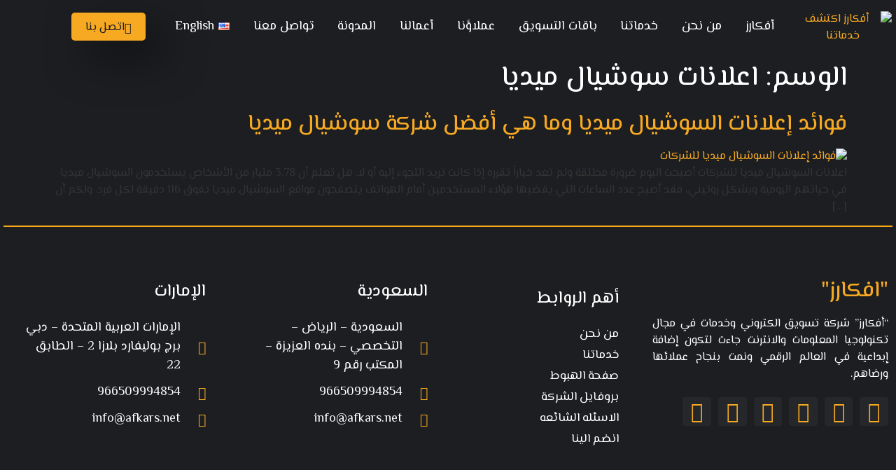

--- FILE ---
content_type: text/html; charset=UTF-8
request_url: https://afkars.net/tag/%D8%A7%D8%B9%D9%84%D8%A7%D9%86%D8%A7%D8%AA-%D8%B3%D9%88%D8%B4%D9%8A%D8%A7%D9%84-%D9%85%D9%8A%D8%AF%D9%8A%D8%A7/
body_size: 24712
content:
<!doctype html>
<html dir="rtl" lang="ar" prefix="og: https://ogp.me/ns#">
<head>
	<meta charset="UTF-8">
	<meta name="viewport" content="width=device-width, initial-scale=1">
	<link rel="profile" href="https://gmpg.org/xfn/11">
	    <style>
        #wpadminbar #wp-admin-bar-p404_free_top_button .ab-icon:before {
            content: "\f103";
            color:red;
            top: 2px;
        }
    </style>
    
	<!-- This site is optimized with the Yoast SEO Premium plugin v20.7 (Yoast SEO v23.1) - https://yoast.com/wordpress/plugins/seo/ -->
	<title>اعلانات سوشيال ميديا Archives | أفكارز</title>
	<link rel="canonical" href="https://afkars.net/tag/اعلانات-سوشيال-ميديا/" />
	<meta property="og:locale" content="ar_AR" />
	<meta property="og:type" content="article" />
	<meta property="og:title" content="اعلانات سوشيال ميديا Archives" />
	<meta property="og:url" content="https://afkars.net/tag/اعلانات-سوشيال-ميديا/" />
	<meta property="og:site_name" content="أفكارز" />
	<meta property="og:image" content="https://afkars.net/wp-content/uploads/2021/10/242542971_114391374318853_8031955326454427439_n.jpg" />
	<meta property="og:image:width" content="200" />
	<meta property="og:image:height" content="200" />
	<meta property="og:image:type" content="image/jpeg" />
	<meta name="twitter:card" content="summary_large_image" />
	<meta name="twitter:site" content="@AFKARS_SY" />
	<script type="application/ld+json" class="yoast-schema-graph">{"@context":"https://schema.org","@graph":[{"@type":"CollectionPage","@id":"https://afkars.net/tag/%d8%a7%d8%b9%d9%84%d8%a7%d9%86%d8%a7%d8%aa-%d8%b3%d9%88%d8%b4%d9%8a%d8%a7%d9%84-%d9%85%d9%8a%d8%af%d9%8a%d8%a7/","url":"https://afkars.net/tag/%d8%a7%d8%b9%d9%84%d8%a7%d9%86%d8%a7%d8%aa-%d8%b3%d9%88%d8%b4%d9%8a%d8%a7%d9%84-%d9%85%d9%8a%d8%af%d9%8a%d8%a7/","name":"اعلانات سوشيال ميديا Archives | أفكارز","isPartOf":{"@id":"https://afkars.net/#website"},"primaryImageOfPage":{"@id":"https://afkars.net/tag/%d8%a7%d8%b9%d9%84%d8%a7%d9%86%d8%a7%d8%aa-%d8%b3%d9%88%d8%b4%d9%8a%d8%a7%d9%84-%d9%85%d9%8a%d8%af%d9%8a%d8%a7/#primaryimage"},"image":{"@id":"https://afkars.net/tag/%d8%a7%d8%b9%d9%84%d8%a7%d9%86%d8%a7%d8%aa-%d8%b3%d9%88%d8%b4%d9%8a%d8%a7%d9%84-%d9%85%d9%8a%d8%af%d9%8a%d8%a7/#primaryimage"},"thumbnailUrl":"https://afkars.net/wp-content/uploads/2021/10/3332.jpg","breadcrumb":{"@id":"https://afkars.net/tag/%d8%a7%d8%b9%d9%84%d8%a7%d9%86%d8%a7%d8%aa-%d8%b3%d9%88%d8%b4%d9%8a%d8%a7%d9%84-%d9%85%d9%8a%d8%af%d9%8a%d8%a7/#breadcrumb"},"inLanguage":"ar"},{"@type":"ImageObject","inLanguage":"ar","@id":"https://afkars.net/tag/%d8%a7%d8%b9%d9%84%d8%a7%d9%86%d8%a7%d8%aa-%d8%b3%d9%88%d8%b4%d9%8a%d8%a7%d9%84-%d9%85%d9%8a%d8%af%d9%8a%d8%a7/#primaryimage","url":"https://afkars.net/wp-content/uploads/2021/10/3332.jpg","contentUrl":"https://afkars.net/wp-content/uploads/2021/10/3332.jpg","width":1200,"height":700,"caption":"اعلان سوشيال ميديا فوائد"},{"@type":"BreadcrumbList","@id":"https://afkars.net/tag/%d8%a7%d8%b9%d9%84%d8%a7%d9%86%d8%a7%d8%aa-%d8%b3%d9%88%d8%b4%d9%8a%d8%a7%d9%84-%d9%85%d9%8a%d8%af%d9%8a%d8%a7/#breadcrumb","itemListElement":[{"@type":"ListItem","position":1,"name":"Home","item":"https://afkars.net/"},{"@type":"ListItem","position":2,"name":"اعلانات سوشيال ميديا"}]},{"@type":"WebSite","@id":"https://afkars.net/#website","url":"https://afkars.net/","name":"أفكارز","description":"أفضل وكالة تسويق الكتروني في السعودية","publisher":{"@id":"https://afkars.net/#organization"},"potentialAction":[{"@type":"SearchAction","target":{"@type":"EntryPoint","urlTemplate":"https://afkars.net/?s={search_term_string}"},"query-input":"required name=search_term_string"}],"inLanguage":"ar"},{"@type":"Organization","@id":"https://afkars.net/#organization","name":"أفكارز","url":"https://afkars.net/","logo":{"@type":"ImageObject","inLanguage":"ar","@id":"https://afkars.net/#/schema/logo/image/","url":"https://afkars.net/wp-content/uploads/2021/07/facebook-pic-Recovered.png","contentUrl":"https://afkars.net/wp-content/uploads/2021/07/facebook-pic-Recovered.png","width":612,"height":267,"caption":"أفكارز"},"image":{"@id":"https://afkars.net/#/schema/logo/image/"},"sameAs":["https://x.com/AFKARS_SY"]}]}</script>
	<!-- / Yoast SEO Premium plugin. -->



<!-- تحسين مُحركات البحث بواسطة رانك ماث برو (Rank Math PRO)-  https://s.rankmath.com/home -->
<title>اعلانات سوشيال ميديا Archives | أفكارز</title>
<meta name="robots" content="index, follow, max-snippet:-1, max-video-preview:-1, max-image-preview:large"/>
<link rel="canonical" href="https://afkars.net/tag/%d8%a7%d8%b9%d9%84%d8%a7%d9%86%d8%a7%d8%aa-%d8%b3%d9%88%d8%b4%d9%8a%d8%a7%d9%84-%d9%85%d9%8a%d8%af%d9%8a%d8%a7/" />
<meta property="og:locale" content="ar_AR" />
<meta property="og:type" content="article" />
<meta property="og:url" content="https://afkars.net/tag/%d8%a7%d8%b9%d9%84%d8%a7%d9%86%d8%a7%d8%aa-%d8%b3%d9%88%d8%b4%d9%8a%d8%a7%d9%84-%d9%85%d9%8a%d8%af%d9%8a%d8%a7/" />
<meta property="og:site_name" content="أفكارز" />
<meta name="twitter:card" content="summary_large_image" />
<meta name="twitter:site" content="@AFKARS_SY" />
<meta name="twitter:label1" content="مقالات" />
<meta name="twitter:data1" content="1" />
<script type="application/ld+json" class="rank-math-schema-pro">{"@context":"https://schema.org","@graph":[{"@type":"Person","@id":"https://afkars.net/#person","name":"\u0623\u0641\u0643\u0627\u0631\u0632","url":"https://afkars.net/","sameAs":["https://twitter.com/AFKARS_SY"],"image":{"@type":"ImageObject","@id":"https://afkars.net/#logo","url":"http://box2513.temp.domains/~qfwggxmy/afkars/wp-content/uploads/2021/07/facebook-pic-Recovered.png","contentUrl":"http://box2513.temp.domains/~qfwggxmy/afkars/wp-content/uploads/2021/07/facebook-pic-Recovered.png","caption":"\u0623\u0641\u0643\u0627\u0631\u0632","inLanguage":"ar","width":"612","height":"267"}},{"@type":"WebSite","@id":"https://afkars.net/#website","url":"https://afkars.net/","name":"\u0623\u0641\u0643\u0627\u0631\u0632","publisher":{"@id":"https://afkars.net/#person"},"inLanguage":"ar"},{"@type":"BreadcrumbList","@id":"https://afkars.net/tag/%d8%a7%d8%b9%d9%84%d8%a7%d9%86%d8%a7%d8%aa-%d8%b3%d9%88%d8%b4%d9%8a%d8%a7%d9%84-%d9%85%d9%8a%d8%af%d9%8a%d8%a7/#breadcrumb","itemListElement":[{"@type":"ListItem","position":"1","item":{"@id":"https://afkars.net/","name":"Home"}},{"@type":"ListItem","position":"2","item":{"@id":"https://afkars.net/tag/%d8%a7%d8%b9%d9%84%d8%a7%d9%86%d8%a7%d8%aa-%d8%b3%d9%88%d8%b4%d9%8a%d8%a7%d9%84-%d9%85%d9%8a%d8%af%d9%8a%d8%a7/","name":"\u0627\u0639\u0644\u0627\u0646\u0627\u062a \u0633\u0648\u0634\u064a\u0627\u0644 \u0645\u064a\u062f\u064a\u0627"}}]},{"@type":"CollectionPage","@id":"https://afkars.net/tag/%d8%a7%d8%b9%d9%84%d8%a7%d9%86%d8%a7%d8%aa-%d8%b3%d9%88%d8%b4%d9%8a%d8%a7%d9%84-%d9%85%d9%8a%d8%af%d9%8a%d8%a7/#webpage","url":"https://afkars.net/tag/%d8%a7%d8%b9%d9%84%d8%a7%d9%86%d8%a7%d8%aa-%d8%b3%d9%88%d8%b4%d9%8a%d8%a7%d9%84-%d9%85%d9%8a%d8%af%d9%8a%d8%a7/","isPartOf":{"@id":"https://afkars.net/#website"},"inLanguage":"ar","breadcrumb":{"@id":"https://afkars.net/tag/%d8%a7%d8%b9%d9%84%d8%a7%d9%86%d8%a7%d8%aa-%d8%b3%d9%88%d8%b4%d9%8a%d8%a7%d9%84-%d9%85%d9%8a%d8%af%d9%8a%d8%a7/#breadcrumb"}}]}</script>
<!-- /إضافة تحسين محركات البحث لووردبريس Rank Math -->

<link rel='dns-prefetch' href='//www.googletagmanager.com' />
<link rel="alternate" type="application/rss+xml" title="أفكارز &laquo; الخلاصة" href="https://afkars.net/feed/" />
<link rel="alternate" type="application/rss+xml" title="أفكارز &laquo; خلاصة التعليقات" href="https://afkars.net/comments/feed/" />
<link rel="alternate" type="application/rss+xml" title="أفكارز &laquo; اعلانات سوشيال ميديا خلاصة الوسوم" href="https://afkars.net/tag/%d8%a7%d8%b9%d9%84%d8%a7%d9%86%d8%a7%d8%aa-%d8%b3%d9%88%d8%b4%d9%8a%d8%a7%d9%84-%d9%85%d9%8a%d8%af%d9%8a%d8%a7/feed/" />
<link rel='stylesheet' id='structured-content-frontend-css' href='https://afkars.net/wp-content/plugins/structured-content/dist/blocks.style.build.css?ver=1.6.2' media='all' />
<link rel='stylesheet' id='jkit-elements-main-css' href='https://afkars.net/wp-content/plugins/jeg-elementor-kit/assets/css/elements/main.css?ver=2.6.7' media='all' />
<link rel='stylesheet' id='wp-block-library-rtl-css' href='https://afkars.net/wp-includes/css/dist/block-library/style-rtl.min.css?ver=6.6.1' media='all' />
<style id='rank-math-toc-block-style-inline-css'>
.wp-block-rank-math-toc-block nav ol{counter-reset:item}.wp-block-rank-math-toc-block nav ol li{display:block}.wp-block-rank-math-toc-block nav ol li:before{content:counters(item, ".") ". ";counter-increment:item}

</style>
<link rel='stylesheet' id='lordicon-element-css-css' href='https://afkars.net/wp-content/plugins/lordicon-interactive-icons/dist/element.css?ver=2.0.0' media='all' />
<link rel='stylesheet' id='nta-css-popup-rtl-css' href='https://afkars.net/wp-content/plugins/whatsapp-for-wordpress/assets/dist/css/style-rtl.css?ver=6.6.1' media='all' />
<style id='classic-theme-styles-inline-css'>
/*! This file is auto-generated */
.wp-block-button__link{color:#fff;background-color:#32373c;border-radius:9999px;box-shadow:none;text-decoration:none;padding:calc(.667em + 2px) calc(1.333em + 2px);font-size:1.125em}.wp-block-file__button{background:#32373c;color:#fff;text-decoration:none}
</style>
<style id='global-styles-inline-css'>
:root{--wp--preset--aspect-ratio--square: 1;--wp--preset--aspect-ratio--4-3: 4/3;--wp--preset--aspect-ratio--3-4: 3/4;--wp--preset--aspect-ratio--3-2: 3/2;--wp--preset--aspect-ratio--2-3: 2/3;--wp--preset--aspect-ratio--16-9: 16/9;--wp--preset--aspect-ratio--9-16: 9/16;--wp--preset--color--black: #000000;--wp--preset--color--cyan-bluish-gray: #abb8c3;--wp--preset--color--white: #ffffff;--wp--preset--color--pale-pink: #f78da7;--wp--preset--color--vivid-red: #cf2e2e;--wp--preset--color--luminous-vivid-orange: #ff6900;--wp--preset--color--luminous-vivid-amber: #fcb900;--wp--preset--color--light-green-cyan: #7bdcb5;--wp--preset--color--vivid-green-cyan: #00d084;--wp--preset--color--pale-cyan-blue: #8ed1fc;--wp--preset--color--vivid-cyan-blue: #0693e3;--wp--preset--color--vivid-purple: #9b51e0;--wp--preset--gradient--vivid-cyan-blue-to-vivid-purple: linear-gradient(135deg,rgba(6,147,227,1) 0%,rgb(155,81,224) 100%);--wp--preset--gradient--light-green-cyan-to-vivid-green-cyan: linear-gradient(135deg,rgb(122,220,180) 0%,rgb(0,208,130) 100%);--wp--preset--gradient--luminous-vivid-amber-to-luminous-vivid-orange: linear-gradient(135deg,rgba(252,185,0,1) 0%,rgba(255,105,0,1) 100%);--wp--preset--gradient--luminous-vivid-orange-to-vivid-red: linear-gradient(135deg,rgba(255,105,0,1) 0%,rgb(207,46,46) 100%);--wp--preset--gradient--very-light-gray-to-cyan-bluish-gray: linear-gradient(135deg,rgb(238,238,238) 0%,rgb(169,184,195) 100%);--wp--preset--gradient--cool-to-warm-spectrum: linear-gradient(135deg,rgb(74,234,220) 0%,rgb(151,120,209) 20%,rgb(207,42,186) 40%,rgb(238,44,130) 60%,rgb(251,105,98) 80%,rgb(254,248,76) 100%);--wp--preset--gradient--blush-light-purple: linear-gradient(135deg,rgb(255,206,236) 0%,rgb(152,150,240) 100%);--wp--preset--gradient--blush-bordeaux: linear-gradient(135deg,rgb(254,205,165) 0%,rgb(254,45,45) 50%,rgb(107,0,62) 100%);--wp--preset--gradient--luminous-dusk: linear-gradient(135deg,rgb(255,203,112) 0%,rgb(199,81,192) 50%,rgb(65,88,208) 100%);--wp--preset--gradient--pale-ocean: linear-gradient(135deg,rgb(255,245,203) 0%,rgb(182,227,212) 50%,rgb(51,167,181) 100%);--wp--preset--gradient--electric-grass: linear-gradient(135deg,rgb(202,248,128) 0%,rgb(113,206,126) 100%);--wp--preset--gradient--midnight: linear-gradient(135deg,rgb(2,3,129) 0%,rgb(40,116,252) 100%);--wp--preset--font-size--small: 13px;--wp--preset--font-size--medium: 20px;--wp--preset--font-size--large: 36px;--wp--preset--font-size--x-large: 42px;--wp--preset--spacing--20: 0.44rem;--wp--preset--spacing--30: 0.67rem;--wp--preset--spacing--40: 1rem;--wp--preset--spacing--50: 1.5rem;--wp--preset--spacing--60: 2.25rem;--wp--preset--spacing--70: 3.38rem;--wp--preset--spacing--80: 5.06rem;--wp--preset--shadow--natural: 6px 6px 9px rgba(0, 0, 0, 0.2);--wp--preset--shadow--deep: 12px 12px 50px rgba(0, 0, 0, 0.4);--wp--preset--shadow--sharp: 6px 6px 0px rgba(0, 0, 0, 0.2);--wp--preset--shadow--outlined: 6px 6px 0px -3px rgba(255, 255, 255, 1), 6px 6px rgba(0, 0, 0, 1);--wp--preset--shadow--crisp: 6px 6px 0px rgba(0, 0, 0, 1);}:where(.is-layout-flex){gap: 0.5em;}:where(.is-layout-grid){gap: 0.5em;}body .is-layout-flex{display: flex;}.is-layout-flex{flex-wrap: wrap;align-items: center;}.is-layout-flex > :is(*, div){margin: 0;}body .is-layout-grid{display: grid;}.is-layout-grid > :is(*, div){margin: 0;}:where(.wp-block-columns.is-layout-flex){gap: 2em;}:where(.wp-block-columns.is-layout-grid){gap: 2em;}:where(.wp-block-post-template.is-layout-flex){gap: 1.25em;}:where(.wp-block-post-template.is-layout-grid){gap: 1.25em;}.has-black-color{color: var(--wp--preset--color--black) !important;}.has-cyan-bluish-gray-color{color: var(--wp--preset--color--cyan-bluish-gray) !important;}.has-white-color{color: var(--wp--preset--color--white) !important;}.has-pale-pink-color{color: var(--wp--preset--color--pale-pink) !important;}.has-vivid-red-color{color: var(--wp--preset--color--vivid-red) !important;}.has-luminous-vivid-orange-color{color: var(--wp--preset--color--luminous-vivid-orange) !important;}.has-luminous-vivid-amber-color{color: var(--wp--preset--color--luminous-vivid-amber) !important;}.has-light-green-cyan-color{color: var(--wp--preset--color--light-green-cyan) !important;}.has-vivid-green-cyan-color{color: var(--wp--preset--color--vivid-green-cyan) !important;}.has-pale-cyan-blue-color{color: var(--wp--preset--color--pale-cyan-blue) !important;}.has-vivid-cyan-blue-color{color: var(--wp--preset--color--vivid-cyan-blue) !important;}.has-vivid-purple-color{color: var(--wp--preset--color--vivid-purple) !important;}.has-black-background-color{background-color: var(--wp--preset--color--black) !important;}.has-cyan-bluish-gray-background-color{background-color: var(--wp--preset--color--cyan-bluish-gray) !important;}.has-white-background-color{background-color: var(--wp--preset--color--white) !important;}.has-pale-pink-background-color{background-color: var(--wp--preset--color--pale-pink) !important;}.has-vivid-red-background-color{background-color: var(--wp--preset--color--vivid-red) !important;}.has-luminous-vivid-orange-background-color{background-color: var(--wp--preset--color--luminous-vivid-orange) !important;}.has-luminous-vivid-amber-background-color{background-color: var(--wp--preset--color--luminous-vivid-amber) !important;}.has-light-green-cyan-background-color{background-color: var(--wp--preset--color--light-green-cyan) !important;}.has-vivid-green-cyan-background-color{background-color: var(--wp--preset--color--vivid-green-cyan) !important;}.has-pale-cyan-blue-background-color{background-color: var(--wp--preset--color--pale-cyan-blue) !important;}.has-vivid-cyan-blue-background-color{background-color: var(--wp--preset--color--vivid-cyan-blue) !important;}.has-vivid-purple-background-color{background-color: var(--wp--preset--color--vivid-purple) !important;}.has-black-border-color{border-color: var(--wp--preset--color--black) !important;}.has-cyan-bluish-gray-border-color{border-color: var(--wp--preset--color--cyan-bluish-gray) !important;}.has-white-border-color{border-color: var(--wp--preset--color--white) !important;}.has-pale-pink-border-color{border-color: var(--wp--preset--color--pale-pink) !important;}.has-vivid-red-border-color{border-color: var(--wp--preset--color--vivid-red) !important;}.has-luminous-vivid-orange-border-color{border-color: var(--wp--preset--color--luminous-vivid-orange) !important;}.has-luminous-vivid-amber-border-color{border-color: var(--wp--preset--color--luminous-vivid-amber) !important;}.has-light-green-cyan-border-color{border-color: var(--wp--preset--color--light-green-cyan) !important;}.has-vivid-green-cyan-border-color{border-color: var(--wp--preset--color--vivid-green-cyan) !important;}.has-pale-cyan-blue-border-color{border-color: var(--wp--preset--color--pale-cyan-blue) !important;}.has-vivid-cyan-blue-border-color{border-color: var(--wp--preset--color--vivid-cyan-blue) !important;}.has-vivid-purple-border-color{border-color: var(--wp--preset--color--vivid-purple) !important;}.has-vivid-cyan-blue-to-vivid-purple-gradient-background{background: var(--wp--preset--gradient--vivid-cyan-blue-to-vivid-purple) !important;}.has-light-green-cyan-to-vivid-green-cyan-gradient-background{background: var(--wp--preset--gradient--light-green-cyan-to-vivid-green-cyan) !important;}.has-luminous-vivid-amber-to-luminous-vivid-orange-gradient-background{background: var(--wp--preset--gradient--luminous-vivid-amber-to-luminous-vivid-orange) !important;}.has-luminous-vivid-orange-to-vivid-red-gradient-background{background: var(--wp--preset--gradient--luminous-vivid-orange-to-vivid-red) !important;}.has-very-light-gray-to-cyan-bluish-gray-gradient-background{background: var(--wp--preset--gradient--very-light-gray-to-cyan-bluish-gray) !important;}.has-cool-to-warm-spectrum-gradient-background{background: var(--wp--preset--gradient--cool-to-warm-spectrum) !important;}.has-blush-light-purple-gradient-background{background: var(--wp--preset--gradient--blush-light-purple) !important;}.has-blush-bordeaux-gradient-background{background: var(--wp--preset--gradient--blush-bordeaux) !important;}.has-luminous-dusk-gradient-background{background: var(--wp--preset--gradient--luminous-dusk) !important;}.has-pale-ocean-gradient-background{background: var(--wp--preset--gradient--pale-ocean) !important;}.has-electric-grass-gradient-background{background: var(--wp--preset--gradient--electric-grass) !important;}.has-midnight-gradient-background{background: var(--wp--preset--gradient--midnight) !important;}.has-small-font-size{font-size: var(--wp--preset--font-size--small) !important;}.has-medium-font-size{font-size: var(--wp--preset--font-size--medium) !important;}.has-large-font-size{font-size: var(--wp--preset--font-size--large) !important;}.has-x-large-font-size{font-size: var(--wp--preset--font-size--x-large) !important;}
:where(.wp-block-post-template.is-layout-flex){gap: 1.25em;}:where(.wp-block-post-template.is-layout-grid){gap: 1.25em;}
:where(.wp-block-columns.is-layout-flex){gap: 2em;}:where(.wp-block-columns.is-layout-grid){gap: 2em;}
:root :where(.wp-block-pullquote){font-size: 1.5em;line-height: 1.6;}
</style>
<link rel='stylesheet' id='elementor-icons-css' href='https://afkars.net/wp-content/plugins/elementor/assets/lib/eicons/css/elementor-icons.min.css?ver=5.30.0' media='all' />
<link rel='stylesheet' id='elementor-frontend-css' href='https://afkars.net/wp-content/plugins/elementor/assets/css/frontend-rtl.min.css?ver=3.23.3' media='all' />
<link rel='stylesheet' id='swiper-css' href='https://afkars.net/wp-content/plugins/elementor/assets/lib/swiper/v8/css/swiper.min.css?ver=8.4.5' media='all' />
<link rel='stylesheet' id='elementor-post-15-css' href='https://afkars.net/wp-content/uploads/elementor/css/post-15.css?ver=1722329847' media='all' />
<link rel='stylesheet' id='elementor-pro-css' href='https://afkars.net/wp-content/plugins/elementor-pro/assets/css/frontend-rtl.min.css?ver=3.23.1' media='all' />
<link rel='stylesheet' id='font-awesome-5-all-css' href='https://afkars.net/wp-content/plugins/elementor/assets/lib/font-awesome/css/all.min.css?ver=3.23.3' media='all' />
<link rel='stylesheet' id='font-awesome-4-shim-css' href='https://afkars.net/wp-content/plugins/elementor/assets/lib/font-awesome/css/v4-shims.min.css?ver=3.23.3' media='all' />
<link rel='stylesheet' id='elementor-global-css' href='https://afkars.net/wp-content/uploads/elementor/css/global.css?ver=1722329848' media='all' />
<link rel='stylesheet' id='hello-elementor-css' href='https://afkars.net/wp-content/themes/hello-elementor/style.min.css?ver=3.1.0' media='all' />
<link rel='stylesheet' id='hello-elementor-theme-style-css' href='https://afkars.net/wp-content/themes/hello-elementor/theme.min.css?ver=3.1.0' media='all' />
<link rel='stylesheet' id='hello-elementor-header-footer-css' href='https://afkars.net/wp-content/themes/hello-elementor/header-footer.min.css?ver=3.1.0' media='all' />
<link rel='stylesheet' id='elementor-post-13116-css' href='https://afkars.net/wp-content/uploads/elementor/css/post-13116.css?ver=1736857516' media='all' />
<link rel='stylesheet' id='elementor-post-13130-css' href='https://afkars.net/wp-content/uploads/elementor/css/post-13130.css?ver=1736857628' media='all' />
<link rel='stylesheet' id='elementor-post-16733-css' href='https://afkars.net/wp-content/uploads/elementor/css/post-16733.css?ver=1722330525' media='all' />
<link rel='stylesheet' id='elementor-icons-ekiticons-css' href='https://afkars.net/wp-content/plugins/elementskit-lite/modules/elementskit-icon-pack/assets/css/ekiticons.css?ver=3.2.2' media='all' />
<link rel='stylesheet' id='ekit-widget-styles-css' href='https://afkars.net/wp-content/plugins/elementskit-lite/widgets/init/assets/css/widget-styles.css?ver=3.2.2' media='all' />
<link rel='stylesheet' id='ekit-responsive-css' href='https://afkars.net/wp-content/plugins/elementskit-lite/widgets/init/assets/css/responsive.css?ver=3.2.2' media='all' />
<link rel='stylesheet' id='elementskit-rtl-css' href='https://afkars.net/wp-content/plugins/elementskit-lite/widgets/init/assets/css/rtl.css?ver=3.2.2' media='all' />
<link rel='stylesheet' id='eael-general-css' href='https://afkars.net/wp-content/plugins/essential-addons-for-elementor-lite/assets/front-end/css/view/general.min.css?ver=5.9.27' media='all' />
<link rel='stylesheet' id='ecs-styles-css' href='https://afkars.net/wp-content/plugins/ele-custom-skin/assets/css/ecs-style.css?ver=3.1.9' media='all' />
<link rel='stylesheet' id='elementor-post-21705-css' href='https://afkars.net/wp-content/uploads/elementor/css/post-21705.css?ver=1664649762' media='all' />
<link rel='stylesheet' id='google-fonts-1-css' href='https://fonts.googleapis.com/css?family=El+Messiri%3A100%2C100italic%2C200%2C200italic%2C300%2C300italic%2C400%2C400italic%2C500%2C500italic%2C600%2C600italic%2C700%2C700italic%2C800%2C800italic%2C900%2C900italic%7CCairo%3A100%2C100italic%2C200%2C200italic%2C300%2C300italic%2C400%2C400italic%2C500%2C500italic%2C600%2C600italic%2C700%2C700italic%2C800%2C800italic%2C900%2C900italic&#038;display=auto&#038;ver=6.6.1' media='all' />
<link rel='stylesheet' id='elementor-icons-shared-0-css' href='https://afkars.net/wp-content/plugins/elementor/assets/lib/font-awesome/css/fontawesome.min.css?ver=5.15.3' media='all' />
<link rel='stylesheet' id='elementor-icons-fa-solid-css' href='https://afkars.net/wp-content/plugins/elementor/assets/lib/font-awesome/css/solid.min.css?ver=5.15.3' media='all' />
<link rel='stylesheet' id='elementor-icons-fa-brands-css' href='https://afkars.net/wp-content/plugins/elementor/assets/lib/font-awesome/css/brands.min.css?ver=5.15.3' media='all' />
<link rel="preconnect" href="https://fonts.gstatic.com/" crossorigin><script src="https://afkars.net/wp-content/plugins/lordicon-interactive-icons/dist/element.js?ver=2.0.0" id="lordicon-element-js-js"></script>
<script src="https://afkars.net/wp-includes/js/jquery/jquery.min.js?ver=3.7.1" id="jquery-core-js"></script>
<script src="https://afkars.net/wp-includes/js/jquery/jquery-migrate.min.js?ver=3.4.1" id="jquery-migrate-js"></script>
<script src="https://afkars.net/wp-content/plugins/elementor/assets/lib/font-awesome/js/v4-shims.min.js?ver=3.23.3" id="font-awesome-4-shim-js"></script>

<!-- Google tag (gtag.js) snippet added by Site Kit -->

<!-- Google Analytics snippet added by Site Kit -->
<script src="https://www.googletagmanager.com/gtag/js?id=GT-WF8BX5G" id="google_gtagjs-js" async></script>
<script id="google_gtagjs-js-after">
window.dataLayer = window.dataLayer || [];function gtag(){dataLayer.push(arguments);}
gtag("set","linker",{"domains":["afkars.net"]});
gtag("js", new Date());
gtag("set", "developer_id.dZTNiMT", true);
gtag("config", "GT-WF8BX5G");
</script>

<!-- End Google tag (gtag.js) snippet added by Site Kit -->
<script id="ecs_ajax_load-js-extra">
var ecs_ajax_params = {"ajaxurl":"https:\/\/afkars.net\/wp-admin\/admin-ajax.php","posts":"{\"tag\":\"%d8%a7%d8%b9%d9%84%d8%a7%d9%86%d8%a7%d8%aa-%d8%b3%d9%88%d8%b4%d9%8a%d8%a7%d9%84-%d9%85%d9%8a%d8%af%d9%8a%d8%a7\",\"lang\":\"ar\",\"error\":\"\",\"m\":\"\",\"p\":0,\"post_parent\":\"\",\"subpost\":\"\",\"subpost_id\":\"\",\"attachment\":\"\",\"attachment_id\":0,\"name\":\"\",\"pagename\":\"\",\"page_id\":0,\"second\":\"\",\"minute\":\"\",\"hour\":\"\",\"day\":0,\"monthnum\":0,\"year\":0,\"w\":0,\"category_name\":\"\",\"cat\":\"\",\"tag_id\":575,\"author\":\"\",\"author_name\":\"\",\"feed\":\"\",\"tb\":\"\",\"paged\":0,\"meta_key\":\"\",\"meta_value\":\"\",\"preview\":\"\",\"s\":\"\",\"sentence\":\"\",\"title\":\"\",\"fields\":\"\",\"menu_order\":\"\",\"embed\":\"\",\"category__in\":[],\"category__not_in\":[],\"category__and\":[],\"post__in\":[],\"post__not_in\":[],\"post_name__in\":[],\"tag__in\":[],\"tag__not_in\":[],\"tag__and\":[],\"tag_slug__in\":[\"%d8%a7%d8%b9%d9%84%d8%a7%d9%86%d8%a7%d8%aa-%d8%b3%d9%88%d8%b4%d9%8a%d8%a7%d9%84-%d9%85%d9%8a%d8%af%d9%8a%d8%a7\"],\"tag_slug__and\":[],\"post_parent__in\":[],\"post_parent__not_in\":[],\"author__in\":[],\"author__not_in\":[],\"search_columns\":[],\"ignore_sticky_posts\":false,\"suppress_filters\":false,\"cache_results\":true,\"update_post_term_cache\":true,\"update_menu_item_cache\":false,\"lazy_load_term_meta\":true,\"update_post_meta_cache\":true,\"post_type\":\"\",\"posts_per_page\":10,\"nopaging\":false,\"comments_per_page\":\"50\",\"no_found_rows\":false,\"taxonomy\":\"language\",\"term\":\"ar\",\"order\":\"DESC\"}"};
</script>
<script src="https://afkars.net/wp-content/plugins/ele-custom-skin/assets/js/ecs_ajax_pagination.js?ver=3.1.9" id="ecs_ajax_load-js"></script>
<script src="https://afkars.net/wp-content/plugins/ele-custom-skin/assets/js/ecs.js?ver=3.1.9" id="ecs-script-js"></script>
<meta name="generator" content="Site Kit by Google 1.131.0" /><meta name="generator" content="Elementor 3.23.3; features: additional_custom_breakpoints, e_lazyload; settings: css_print_method-external, google_font-enabled, font_display-auto">
<script async src="//www.instagram.com/embed.js"></script>
			<style>
				.e-con.e-parent:nth-of-type(n+4):not(.e-lazyloaded):not(.e-no-lazyload),
				.e-con.e-parent:nth-of-type(n+4):not(.e-lazyloaded):not(.e-no-lazyload) * {
					background-image: none !important;
				}
				@media screen and (max-height: 1024px) {
					.e-con.e-parent:nth-of-type(n+3):not(.e-lazyloaded):not(.e-no-lazyload),
					.e-con.e-parent:nth-of-type(n+3):not(.e-lazyloaded):not(.e-no-lazyload) * {
						background-image: none !important;
					}
				}
				@media screen and (max-height: 640px) {
					.e-con.e-parent:nth-of-type(n+2):not(.e-lazyloaded):not(.e-no-lazyload),
					.e-con.e-parent:nth-of-type(n+2):not(.e-lazyloaded):not(.e-no-lazyload) * {
						background-image: none !important;
					}
				}
			</style>
			<link rel="icon" href="https://afkars.net/wp-content/uploads/2021/07/facebook-pic-Recovered-200x200.png" sizes="32x32" />
<link rel="icon" href="https://afkars.net/wp-content/uploads/2021/07/facebook-pic-Recovered-200x200.png" sizes="192x192" />
<link rel="apple-touch-icon" href="https://afkars.net/wp-content/uploads/2021/07/facebook-pic-Recovered-200x200.png" />
<meta name="msapplication-TileImage" content="https://afkars.net/wp-content/uploads/2021/07/facebook-pic-Recovered.png" />
		<style id="wp-custom-css">
			section.sc_fs_faq.sc_card {
    background-color: #000;
}		</style>
		</head>
<body class="rtl archive tag tag-575 wp-custom-logo jkit-color-scheme elementor-default elementor-kit-15">


<a class="skip-link screen-reader-text" href="#content">Skip to content</a>

		<div data-elementor-type="header" data-elementor-id="13116" class="elementor elementor-13116 elementor-location-header" data-elementor-post-type="elementor_library">
					<section class="elementor-section elementor-top-section elementor-element elementor-element-e700747 elementor-section-content-middle headafkar elementor-section-boxed elementor-section-height-default elementor-section-height-default" data-id="e700747" data-element_type="section" data-settings="{&quot;sticky&quot;:&quot;top&quot;,&quot;sticky_on&quot;:[&quot;desktop&quot;,&quot;tablet&quot;,&quot;mobile&quot;],&quot;sticky_offset&quot;:0,&quot;sticky_effects_offset&quot;:0}">
						<div class="elementor-container elementor-column-gap-no">
					<div class="elementor-column elementor-col-25 elementor-top-column elementor-element elementor-element-a2aa37f" data-id="a2aa37f" data-element_type="column">
			<div class="elementor-widget-wrap elementor-element-populated">
						<div class="elementor-element elementor-element-0a72489 elementor-widget elementor-widget-image" data-id="0a72489" data-element_type="widget" data-widget_type="image.default">
				<div class="elementor-widget-container">
														<a href="https://afkars.net/">
							<img fetchpriority="high" width="612" height="267" src="https://afkars.net/wp-content/uploads/2023/04/facebook-pic-Recovered.png" class="attachment-full size-full wp-image-24428" alt="أفكارز اكتشف خدماتنا" decoding="async" srcset="https://afkars.net/wp-content/uploads/2023/04/facebook-pic-Recovered.png 612w, https://afkars.net/wp-content/uploads/2023/04/facebook-pic-Recovered-300x131.png 300w" sizes="(max-width: 612px) 100vw, 612px" />								</a>
													</div>
				</div>
					</div>
		</div>
				<div class="elementor-column elementor-col-25 elementor-top-column elementor-element elementor-element-316e6d3" data-id="316e6d3" data-element_type="column">
			<div class="elementor-widget-wrap elementor-element-populated">
						<div class="elementor-element elementor-element-c46b51f elementor-nav-menu__align-justify elementor-nav-menu--stretch elementor-widget-mobile__width-initial elementor-nav-menu--dropdown-tablet elementor-nav-menu__text-align-aside elementor-nav-menu--toggle elementor-nav-menu--burger elementor-widget elementor-widget-nav-menu" data-id="c46b51f" data-element_type="widget" data-settings="{&quot;full_width&quot;:&quot;stretch&quot;,&quot;layout&quot;:&quot;horizontal&quot;,&quot;submenu_icon&quot;:{&quot;value&quot;:&quot;&lt;i class=\&quot;fas fa-caret-down\&quot;&gt;&lt;\/i&gt;&quot;,&quot;library&quot;:&quot;fa-solid&quot;},&quot;toggle&quot;:&quot;burger&quot;}" data-widget_type="nav-menu.default">
				<div class="elementor-widget-container">
						<nav aria-label="Menu" class="elementor-nav-menu--main elementor-nav-menu__container elementor-nav-menu--layout-horizontal e--pointer-none">
				<ul id="menu-1-c46b51f" class="elementor-nav-menu"><li class="menu-item menu-item-type-post_type menu-item-object-page menu-item-home menu-item-1674"><a href="https://afkars.net/" class="elementor-item">أفكارز</a></li>
<li class="menu-item menu-item-type-post_type menu-item-object-page menu-item-1446"><a href="https://afkars.net/about-us-%d8%a7%d9%81%d9%83%d8%a7%d8%b1%d8%b2/" class="elementor-item">من نحن</a></li>
<li class="menu-item menu-item-type-post_type menu-item-object-page menu-item-has-children menu-item-1444"><a href="https://afkars.net/services/" class="elementor-item">خدماتنا</a>
<ul class="sub-menu elementor-nav-menu--dropdown">
	<li class="menu-item menu-item-type-post_type menu-item-object-page menu-item-13448"><a href="https://afkars.net/%d8%aa%d8%b5%d9%85%d9%8a%d9%85-%d8%a7%d9%84%d9%87%d9%88%d9%8a%d8%a9-%d8%a7%d9%84%d8%aa%d8%ac%d8%a7%d8%b1%d9%8a%d8%a9/" class="elementor-sub-item">تصميم الهوية التجارية</a></li>
	<li class="menu-item menu-item-type-post_type menu-item-object-page menu-item-9804"><a href="https://afkars.net/design-%d8%a8%d8%a7%d9%82%d8%a7%d8%aa-%d8%a7%d9%84%d8%aa%d8%b5%d9%85%d9%8a%d9%85/" class="elementor-sub-item">باقات التصميم</a></li>
	<li class="menu-item menu-item-type-post_type menu-item-object-page menu-item-9805"><a href="https://afkars.net/video-motion-graph-%d8%a7%d9%84%d9%81%d9%8a%d8%af%d9%8a%d9%88-%d9%85%d9%88%d8%b4%d9%86/" class="elementor-sub-item">باقات تصميم الفيديو</a></li>
	<li class="menu-item menu-item-type-post_type menu-item-object-page menu-item-13449"><a href="https://afkars.net/web-development-%d8%aa%d8%b5%d9%85%d9%8a%d9%85-%d9%85%d9%88%d8%a7%d9%82%d8%b9-%d8%a7%d9%84%d9%83%d8%aa%d8%b1%d9%88%d9%86%d9%8a%d8%a9/" class="elementor-sub-item">تصميم مواقع الكترونية</a></li>
	<li class="menu-item menu-item-type-post_type menu-item-object-page menu-item-13451"><a href="https://afkars.net/content-writing-%d9%83%d8%aa%d8%a7%d8%a8%d8%a9-%d8%a7%d9%84%d9%85%d8%ad%d8%aa%d9%88%d9%89-%d9%88%d8%a7%d9%84%d9%85%d9%82%d8%a7%d9%84%d8%a7%d8%aa/" class="elementor-sub-item">كتابة المحتوى والمقالات</a></li>
	<li class="menu-item menu-item-type-post_type menu-item-object-page menu-item-13462"><a href="https://afkars.net/soical-media-ads-%d8%a5%d8%af%d8%a7%d8%b1%d8%a9-%d8%a7%d9%84%d8%ad%d9%85%d9%84%d8%a7%d8%aa-%d8%a7%d9%84%d8%a7%d8%b9%d9%84%d8%a7%d9%86%d9%8a%d8%a9/" class="elementor-sub-item">إدارة الحملات الاعلانية</a></li>
	<li class="menu-item menu-item-type-post_type menu-item-object-page menu-item-25587"><a href="https://afkars.net/%d8%a8%d8%a7%d9%82%d8%a7%d8%aa-%d8%a7%d9%84%d8%ad%d9%85%d9%84%d8%a7%d8%aa-%d8%a7%d9%84%d8%a5%d8%b9%d9%84%d8%a7%d9%86%d9%8a%d8%a9/" class="elementor-sub-item">باقات الحملات الاعلانية</a></li>
	<li class="menu-item menu-item-type-post_type menu-item-object-page menu-item-26796"><a href="https://afkars.net/%d8%a5%d8%af%d8%a7%d8%b1%d8%a9-%d8%ad%d8%b3%d8%a7%d8%a8%d8%a7%d8%aa-%d8%a7%d9%84%d8%aa%d9%88%d8%a7%d8%b5%d9%84-%d8%a7%d9%84%d8%a5%d8%ac%d8%aa%d9%85%d8%a7%d8%b9%d9%8a/" class="elementor-sub-item">إدارة حسابات التواصل الإجتماعي</a></li>
	<li class="menu-item menu-item-type-post_type menu-item-object-page menu-item-23101"><a href="https://afkars.net/%d8%a5%d9%86%d8%b4%d8%a7%d8%a1-%d8%a7%d9%84%d8%ad%d8%b3%d8%a7%d8%a8-%d8%a7%d9%84%d8%a7%d8%b9%d9%84%d8%a7%d9%86%d9%8a-%d8%b9%d9%84%d9%89-%d8%ac%d9%88%d8%ac%d9%84/" class="elementor-sub-item">إنشاء الحساب الاعلاني على جوجل</a></li>
	<li class="menu-item menu-item-type-post_type menu-item-object-page menu-item-13460"><a href="https://afkars.net/%d8%aa%d8%ad%d8%b3%d9%8a%d9%86-%d8%b8%d9%87%d9%88%d8%b1-%d8%a7%d9%84%d9%85%d9%88%d9%82%d8%b9-seo/" class="elementor-sub-item">تحسين محركات البحث</a></li>
	<li class="menu-item menu-item-type-post_type menu-item-object-page menu-item-13569"><a href="https://afkars.net/whatsapp-services/" class="elementor-sub-item">حلول الواتساب</a></li>
	<li class="menu-item menu-item-type-post_type menu-item-object-page menu-item-13570"><a href="https://afkars.net/hi-whatsapp-%d8%ad%d9%84%d9%88%d9%84-%d9%88%d8%a7%d8%aa%d8%b3%d8%a7%d8%a8/" class="elementor-sub-item">خدمة هاي واتساب</a></li>
	<li class="menu-item menu-item-type-post_type menu-item-object-page menu-item-30715"><a href="https://afkars.net/customer-support/" class="elementor-sub-item">خدمة الدعم الفني للشركات</a></li>
	<li class="menu-item menu-item-type-post_type menu-item-object-page menu-item-31216"><a href="https://afkars.net/ux-auditing/" class="elementor-sub-item">UX Auditing</a></li>
	<li class="menu-item menu-item-type-post_type menu-item-object-page menu-item-31100"><a href="https://afkars.net/%d8%a8%d8%a7%d9%82%d8%a9-%d8%a3%d9%81%d9%83%d8%a7%d8%b1%d8%b2-%d9%84%d9%84%d9%85%d8%b7%d8%a7%d8%b9%d9%85/" class="elementor-sub-item">باقة أفكارز للمطاعم</a></li>
	<li class="menu-item menu-item-type-post_type menu-item-object-page menu-item-31637"><a href="https://afkars.net/%d8%ad%d9%85%d8%a7%d9%8a%d8%a9-%d8%a7%d9%84%d9%85%d9%88%d8%a7%d9%82%d8%b9-%d8%a7%d9%84%d8%a7%d9%84%d9%83%d8%aa%d8%b1%d9%88%d9%86%d9%8a%d9%87-%d9%88%d9%85%d8%b1%d8%a7%d9%82%d8%a8%d8%aa%d9%87%d8%a7/" class="elementor-sub-item">حماية المواقع الالكترونيه ومراقبتها</a></li>
	<li class="menu-item menu-item-type-post_type menu-item-object-page menu-item-31638"><a href="https://afkars.net/%d8%ae%d8%af%d9%85%d8%a9-%d8%a3%d9%85%d8%a7%d9%86-%d8%a7%d9%84%d9%85%d9%88%d8%a7%d9%82%d8%b9/" class="elementor-sub-item">خدمة أمان المواقع</a></li>
</ul>
</li>
<li class="menu-item menu-item-type-custom menu-item-object-custom menu-item-has-children menu-item-9800"><a class="elementor-item">باقات التسويق</a>
<ul class="sub-menu elementor-nav-menu--dropdown">
	<li class="menu-item menu-item-type-post_type menu-item-object-page menu-item-27327"><a href="https://afkars.net/%d8%a8%d8%a7%d9%82%d8%a9-%d8%a7%d9%84%d8%aa%d9%88%d9%81%d9%8a%d8%b1-%d8%a7%d9%84%d8%b4%d9%87%d8%b1%d9%8a%d8%a9/" class="elementor-sub-item">باقة التوفير الشهرية</a></li>
	<li class="menu-item menu-item-type-post_type menu-item-object-page menu-item-9802"><a href="https://afkars.net/integrated-marketing/" class="elementor-sub-item">باقات التسويق الالكتروني</a></li>
	<li class="menu-item menu-item-type-post_type menu-item-object-page menu-item-9801"><a href="https://afkars.net/management-and-tracking-%d8%a8%d8%a7%d9%82%d8%a7%d8%aa-%d8%a7%d9%84%d8%a7%d8%af%d8%a7%d8%b1%d8%a9-%d9%88%d8%a7%d9%84%d9%85%d8%aa%d8%a7%d8%a8%d8%b9%d8%a9/" class="elementor-sub-item">باقات الادارة والمتابعة</a></li>
	<li class="menu-item menu-item-type-post_type menu-item-object-page menu-item-23682"><a href="https://afkars.net/startup-%d8%a8%d8%a7%d9%82%d8%a7%d8%aa-%d8%a7%d9%84%d8%a7%d9%86%d8%b7%d9%84%d8%a7%d9%82/" class="elementor-sub-item">باقات الانطلاق الاحترافية</a></li>
</ul>
</li>
<li class="menu-item menu-item-type-post_type menu-item-object-page menu-item-22999"><a href="https://afkars.net/%d8%b9%d9%85%d9%84%d8%a7%d8%a4%d9%86%d8%a7/" class="elementor-item">عملاؤنا</a></li>
<li class="menu-item menu-item-type-post_type menu-item-object-page menu-item-23000"><a href="https://afkars.net/our-work-%d8%a3%d8%b9%d9%85%d8%a7%d9%84%d9%86%d8%a7/" class="elementor-item">أعمالنا</a></li>
<li class="menu-item menu-item-type-post_type menu-item-object-page current_page_parent menu-item-6268"><a href="https://afkars.net/blog-%d8%a7%d9%84%d9%85%d8%af%d9%88%d9%86%d8%a9/" class="elementor-item">المدونة</a></li>
<li class="menu-item menu-item-type-post_type menu-item-object-page menu-item-1445"><a href="https://afkars.net/contact-%d8%aa%d9%88%d8%a7%d8%b5%d9%84-%d9%85%d8%b9%d9%86%d8%a7/" class="elementor-item">تواصل معنا</a></li>
<li class="lang-item lang-item-61 lang-item-en no-translation lang-item-first menu-item menu-item-type-custom menu-item-object-custom menu-item-28234-en"><a href="https://afkars.net/en/afkars/" hreflang="en-US" lang="en-US" class="elementor-item"><img src="[data-uri]" alt="" width="16" height="11" style="width: 16px; height: 11px;" /><span style="margin-right:0.3em;">English</span></a></li>
</ul>			</nav>
					<div class="elementor-menu-toggle" role="button" tabindex="0" aria-label="Menu Toggle" aria-expanded="false">
			<i aria-hidden="true" role="presentation" class="elementor-menu-toggle__icon--open eicon-menu-bar"></i><i aria-hidden="true" role="presentation" class="elementor-menu-toggle__icon--close eicon-close"></i>			<span class="elementor-screen-only">Menu</span>
		</div>
					<nav class="elementor-nav-menu--dropdown elementor-nav-menu__container" aria-hidden="true">
				<ul id="menu-2-c46b51f" class="elementor-nav-menu"><li class="menu-item menu-item-type-post_type menu-item-object-page menu-item-home menu-item-1674"><a href="https://afkars.net/" class="elementor-item" tabindex="-1">أفكارز</a></li>
<li class="menu-item menu-item-type-post_type menu-item-object-page menu-item-1446"><a href="https://afkars.net/about-us-%d8%a7%d9%81%d9%83%d8%a7%d8%b1%d8%b2/" class="elementor-item" tabindex="-1">من نحن</a></li>
<li class="menu-item menu-item-type-post_type menu-item-object-page menu-item-has-children menu-item-1444"><a href="https://afkars.net/services/" class="elementor-item" tabindex="-1">خدماتنا</a>
<ul class="sub-menu elementor-nav-menu--dropdown">
	<li class="menu-item menu-item-type-post_type menu-item-object-page menu-item-13448"><a href="https://afkars.net/%d8%aa%d8%b5%d9%85%d9%8a%d9%85-%d8%a7%d9%84%d9%87%d9%88%d9%8a%d8%a9-%d8%a7%d9%84%d8%aa%d8%ac%d8%a7%d8%b1%d9%8a%d8%a9/" class="elementor-sub-item" tabindex="-1">تصميم الهوية التجارية</a></li>
	<li class="menu-item menu-item-type-post_type menu-item-object-page menu-item-9804"><a href="https://afkars.net/design-%d8%a8%d8%a7%d9%82%d8%a7%d8%aa-%d8%a7%d9%84%d8%aa%d8%b5%d9%85%d9%8a%d9%85/" class="elementor-sub-item" tabindex="-1">باقات التصميم</a></li>
	<li class="menu-item menu-item-type-post_type menu-item-object-page menu-item-9805"><a href="https://afkars.net/video-motion-graph-%d8%a7%d9%84%d9%81%d9%8a%d8%af%d9%8a%d9%88-%d9%85%d9%88%d8%b4%d9%86/" class="elementor-sub-item" tabindex="-1">باقات تصميم الفيديو</a></li>
	<li class="menu-item menu-item-type-post_type menu-item-object-page menu-item-13449"><a href="https://afkars.net/web-development-%d8%aa%d8%b5%d9%85%d9%8a%d9%85-%d9%85%d9%88%d8%a7%d9%82%d8%b9-%d8%a7%d9%84%d9%83%d8%aa%d8%b1%d9%88%d9%86%d9%8a%d8%a9/" class="elementor-sub-item" tabindex="-1">تصميم مواقع الكترونية</a></li>
	<li class="menu-item menu-item-type-post_type menu-item-object-page menu-item-13451"><a href="https://afkars.net/content-writing-%d9%83%d8%aa%d8%a7%d8%a8%d8%a9-%d8%a7%d9%84%d9%85%d8%ad%d8%aa%d9%88%d9%89-%d9%88%d8%a7%d9%84%d9%85%d9%82%d8%a7%d9%84%d8%a7%d8%aa/" class="elementor-sub-item" tabindex="-1">كتابة المحتوى والمقالات</a></li>
	<li class="menu-item menu-item-type-post_type menu-item-object-page menu-item-13462"><a href="https://afkars.net/soical-media-ads-%d8%a5%d8%af%d8%a7%d8%b1%d8%a9-%d8%a7%d9%84%d8%ad%d9%85%d9%84%d8%a7%d8%aa-%d8%a7%d9%84%d8%a7%d8%b9%d9%84%d8%a7%d9%86%d9%8a%d8%a9/" class="elementor-sub-item" tabindex="-1">إدارة الحملات الاعلانية</a></li>
	<li class="menu-item menu-item-type-post_type menu-item-object-page menu-item-25587"><a href="https://afkars.net/%d8%a8%d8%a7%d9%82%d8%a7%d8%aa-%d8%a7%d9%84%d8%ad%d9%85%d9%84%d8%a7%d8%aa-%d8%a7%d9%84%d8%a5%d8%b9%d9%84%d8%a7%d9%86%d9%8a%d8%a9/" class="elementor-sub-item" tabindex="-1">باقات الحملات الاعلانية</a></li>
	<li class="menu-item menu-item-type-post_type menu-item-object-page menu-item-26796"><a href="https://afkars.net/%d8%a5%d8%af%d8%a7%d8%b1%d8%a9-%d8%ad%d8%b3%d8%a7%d8%a8%d8%a7%d8%aa-%d8%a7%d9%84%d8%aa%d9%88%d8%a7%d8%b5%d9%84-%d8%a7%d9%84%d8%a5%d8%ac%d8%aa%d9%85%d8%a7%d8%b9%d9%8a/" class="elementor-sub-item" tabindex="-1">إدارة حسابات التواصل الإجتماعي</a></li>
	<li class="menu-item menu-item-type-post_type menu-item-object-page menu-item-23101"><a href="https://afkars.net/%d8%a5%d9%86%d8%b4%d8%a7%d8%a1-%d8%a7%d9%84%d8%ad%d8%b3%d8%a7%d8%a8-%d8%a7%d9%84%d8%a7%d8%b9%d9%84%d8%a7%d9%86%d9%8a-%d8%b9%d9%84%d9%89-%d8%ac%d9%88%d8%ac%d9%84/" class="elementor-sub-item" tabindex="-1">إنشاء الحساب الاعلاني على جوجل</a></li>
	<li class="menu-item menu-item-type-post_type menu-item-object-page menu-item-13460"><a href="https://afkars.net/%d8%aa%d8%ad%d8%b3%d9%8a%d9%86-%d8%b8%d9%87%d9%88%d8%b1-%d8%a7%d9%84%d9%85%d9%88%d9%82%d8%b9-seo/" class="elementor-sub-item" tabindex="-1">تحسين محركات البحث</a></li>
	<li class="menu-item menu-item-type-post_type menu-item-object-page menu-item-13569"><a href="https://afkars.net/whatsapp-services/" class="elementor-sub-item" tabindex="-1">حلول الواتساب</a></li>
	<li class="menu-item menu-item-type-post_type menu-item-object-page menu-item-13570"><a href="https://afkars.net/hi-whatsapp-%d8%ad%d9%84%d9%88%d9%84-%d9%88%d8%a7%d8%aa%d8%b3%d8%a7%d8%a8/" class="elementor-sub-item" tabindex="-1">خدمة هاي واتساب</a></li>
	<li class="menu-item menu-item-type-post_type menu-item-object-page menu-item-30715"><a href="https://afkars.net/customer-support/" class="elementor-sub-item" tabindex="-1">خدمة الدعم الفني للشركات</a></li>
	<li class="menu-item menu-item-type-post_type menu-item-object-page menu-item-31216"><a href="https://afkars.net/ux-auditing/" class="elementor-sub-item" tabindex="-1">UX Auditing</a></li>
	<li class="menu-item menu-item-type-post_type menu-item-object-page menu-item-31100"><a href="https://afkars.net/%d8%a8%d8%a7%d9%82%d8%a9-%d8%a3%d9%81%d9%83%d8%a7%d8%b1%d8%b2-%d9%84%d9%84%d9%85%d8%b7%d8%a7%d8%b9%d9%85/" class="elementor-sub-item" tabindex="-1">باقة أفكارز للمطاعم</a></li>
	<li class="menu-item menu-item-type-post_type menu-item-object-page menu-item-31637"><a href="https://afkars.net/%d8%ad%d9%85%d8%a7%d9%8a%d8%a9-%d8%a7%d9%84%d9%85%d9%88%d8%a7%d9%82%d8%b9-%d8%a7%d9%84%d8%a7%d9%84%d9%83%d8%aa%d8%b1%d9%88%d9%86%d9%8a%d9%87-%d9%88%d9%85%d8%b1%d8%a7%d9%82%d8%a8%d8%aa%d9%87%d8%a7/" class="elementor-sub-item" tabindex="-1">حماية المواقع الالكترونيه ومراقبتها</a></li>
	<li class="menu-item menu-item-type-post_type menu-item-object-page menu-item-31638"><a href="https://afkars.net/%d8%ae%d8%af%d9%85%d8%a9-%d8%a3%d9%85%d8%a7%d9%86-%d8%a7%d9%84%d9%85%d9%88%d8%a7%d9%82%d8%b9/" class="elementor-sub-item" tabindex="-1">خدمة أمان المواقع</a></li>
</ul>
</li>
<li class="menu-item menu-item-type-custom menu-item-object-custom menu-item-has-children menu-item-9800"><a class="elementor-item" tabindex="-1">باقات التسويق</a>
<ul class="sub-menu elementor-nav-menu--dropdown">
	<li class="menu-item menu-item-type-post_type menu-item-object-page menu-item-27327"><a href="https://afkars.net/%d8%a8%d8%a7%d9%82%d8%a9-%d8%a7%d9%84%d8%aa%d9%88%d9%81%d9%8a%d8%b1-%d8%a7%d9%84%d8%b4%d9%87%d8%b1%d9%8a%d8%a9/" class="elementor-sub-item" tabindex="-1">باقة التوفير الشهرية</a></li>
	<li class="menu-item menu-item-type-post_type menu-item-object-page menu-item-9802"><a href="https://afkars.net/integrated-marketing/" class="elementor-sub-item" tabindex="-1">باقات التسويق الالكتروني</a></li>
	<li class="menu-item menu-item-type-post_type menu-item-object-page menu-item-9801"><a href="https://afkars.net/management-and-tracking-%d8%a8%d8%a7%d9%82%d8%a7%d8%aa-%d8%a7%d9%84%d8%a7%d8%af%d8%a7%d8%b1%d8%a9-%d9%88%d8%a7%d9%84%d9%85%d8%aa%d8%a7%d8%a8%d8%b9%d8%a9/" class="elementor-sub-item" tabindex="-1">باقات الادارة والمتابعة</a></li>
	<li class="menu-item menu-item-type-post_type menu-item-object-page menu-item-23682"><a href="https://afkars.net/startup-%d8%a8%d8%a7%d9%82%d8%a7%d8%aa-%d8%a7%d9%84%d8%a7%d9%86%d8%b7%d9%84%d8%a7%d9%82/" class="elementor-sub-item" tabindex="-1">باقات الانطلاق الاحترافية</a></li>
</ul>
</li>
<li class="menu-item menu-item-type-post_type menu-item-object-page menu-item-22999"><a href="https://afkars.net/%d8%b9%d9%85%d9%84%d8%a7%d8%a4%d9%86%d8%a7/" class="elementor-item" tabindex="-1">عملاؤنا</a></li>
<li class="menu-item menu-item-type-post_type menu-item-object-page menu-item-23000"><a href="https://afkars.net/our-work-%d8%a3%d8%b9%d9%85%d8%a7%d9%84%d9%86%d8%a7/" class="elementor-item" tabindex="-1">أعمالنا</a></li>
<li class="menu-item menu-item-type-post_type menu-item-object-page current_page_parent menu-item-6268"><a href="https://afkars.net/blog-%d8%a7%d9%84%d9%85%d8%af%d9%88%d9%86%d8%a9/" class="elementor-item" tabindex="-1">المدونة</a></li>
<li class="menu-item menu-item-type-post_type menu-item-object-page menu-item-1445"><a href="https://afkars.net/contact-%d8%aa%d9%88%d8%a7%d8%b5%d9%84-%d9%85%d8%b9%d9%86%d8%a7/" class="elementor-item" tabindex="-1">تواصل معنا</a></li>
<li class="lang-item lang-item-61 lang-item-en no-translation lang-item-first menu-item menu-item-type-custom menu-item-object-custom menu-item-28234-en"><a href="https://afkars.net/en/afkars/" hreflang="en-US" lang="en-US" class="elementor-item" tabindex="-1"><img src="[data-uri]" alt="" width="16" height="11" style="width: 16px; height: 11px;" /><span style="margin-right:0.3em;">English</span></a></li>
</ul>			</nav>
				</div>
				</div>
					</div>
		</div>
				<div class="elementor-column elementor-col-25 elementor-top-column elementor-element elementor-element-4c1484a elementor-hidden-desktop" data-id="4c1484a" data-element_type="column">
			<div class="elementor-widget-wrap elementor-element-populated">
						<div class="elementor-element elementor-element-bdd8d6a elementor-nav-menu__align-justify elementor-widget-mobile__width-initial elementor-nav-menu--dropdown-none elementor-widget elementor-widget-nav-menu" data-id="bdd8d6a" data-element_type="widget" data-settings="{&quot;layout&quot;:&quot;horizontal&quot;,&quot;submenu_icon&quot;:{&quot;value&quot;:&quot;&lt;i class=\&quot;fas fa-caret-down\&quot;&gt;&lt;\/i&gt;&quot;,&quot;library&quot;:&quot;fa-solid&quot;}}" data-widget_type="nav-menu.default">
				<div class="elementor-widget-container">
						<nav aria-label="Menu" class="elementor-nav-menu--main elementor-nav-menu__container elementor-nav-menu--layout-horizontal e--pointer-none">
				<ul id="menu-1-bdd8d6a" class="elementor-nav-menu"><li class="lang-item lang-item-61 lang-item-en no-translation lang-item-first menu-item menu-item-type-custom menu-item-object-custom menu-item-29213-en"><a href="https://afkars.net/en/afkars/" hreflang="en-US" lang="en-US" class="elementor-item"><img src="[data-uri]" alt="" width="16" height="11" style="width: 16px; height: 11px;" /><span style="margin-right:0.3em;">English</span></a></li>
</ul>			</nav>
						<nav class="elementor-nav-menu--dropdown elementor-nav-menu__container" aria-hidden="true">
				<ul id="menu-2-bdd8d6a" class="elementor-nav-menu"><li class="lang-item lang-item-61 lang-item-en no-translation lang-item-first menu-item menu-item-type-custom menu-item-object-custom menu-item-29213-en"><a href="https://afkars.net/en/afkars/" hreflang="en-US" lang="en-US" class="elementor-item" tabindex="-1"><img src="[data-uri]" alt="" width="16" height="11" style="width: 16px; height: 11px;" /><span style="margin-right:0.3em;">English</span></a></li>
</ul>			</nav>
				</div>
				</div>
					</div>
		</div>
				<div class="elementor-column elementor-col-25 elementor-top-column elementor-element elementor-element-e145dc2 elementor-hidden-tablet elementor-hidden-phone" data-id="e145dc2" data-element_type="column">
			<div class="elementor-widget-wrap elementor-element-populated">
						<div class="elementor-element elementor-element-b65c092 elementor-align-center elementor-widget elementor-widget-button" data-id="b65c092" data-element_type="widget" data-widget_type="button.default">
				<div class="elementor-widget-container">
					<div class="elementor-button-wrapper">
			<a class="elementor-button elementor-button-link elementor-size-md" href="https://web.whatsapp.com/send?phone=966509994854&#038;text=%D8%A7%D9%84%D8%B3%D9%84%D8%A7%D9%85%20%D8%B9%D9%84%D9%8A%D9%83%D9%85%20%D8%B4%D8%A7%D9%87%D8%AF%D8%AA%20%D8%AE%D8%AF%D9%85%D8%AA%D9%83%D9%85%20:%D8%A3%D9%81%D9%83%D8%A7%D8%B1%D8%B2%20%7C%20%D8%A7%D9%81%D8%B6%D9%84%20%D9%88%D9%83%D8%A7%D9%84%D9%87%20%D8%AA%D8%B3%D9%88%D9%8A%D9%82%20%D8%A7%D9%84%D9%83%D8%AA%D8%B1%D9%88%D9%86%D9%8A%20%D9%81%D9%8A%20%D8%A7%D9%84%D8%B3%D8%B9%D9%88%D8%AF%D9%8A%D9%87%20%D8%AA%D9%82%D8%AF%D9%85%20%D8%A7%D9%83%D8%AB%D8%B1%20%D9%85%D9%86%2010%20%D8%AE%D8%AF%D9%85%D8%A7%D8%AA%D9%88%D8%A7%D8%B1%D9%8A%D8%AF%20%D8%A7%D9%84%D8%A7%D8%B3%D8%AA%D9%81%D8%B3%D8%A7%D8%B1%20%D8%B9%D9%86%D9%87%D8%A7%20%D8%B1%D8%A7%D8%A8%D8%B7%20%D8%A7%D9%84%D8%B5%D9%81%D8%AD%D8%A9%20:%20%20https://afkars.net/" target="_blank">
						<span class="elementor-button-content-wrapper">
						<span class="elementor-button-icon">
				<i aria-hidden="true" class="fas fa-phone"></i>			</span>
									<span class="elementor-button-text">اتصل بنا</span>
					</span>
					</a>
		</div>
				</div>
				</div>
					</div>
		</div>
					</div>
		</section>
				</div>
		<main id="content" class="site-main">

			<div class="page-header">
			<h1 class="entry-title">الوسم: <span>اعلانات سوشيال ميديا</span></h1>		</div>
	
	<div class="page-content">
					<article class="post">
				<h2 class="entry-title"><a href="https://afkars.net/%d9%81%d9%88%d8%a7%d8%a6%d8%af-%d8%a5%d8%b9%d9%84%d8%a7%d9%86%d8%a7%d8%aa-%d8%a7%d9%84%d8%b3%d9%88%d8%b4%d9%8a%d8%a7%d9%84-%d9%85%d9%8a%d8%af%d9%8a%d8%a7-%d9%84%d9%84%d8%b4%d8%b1%d9%83%d8%a7%d8%aa/">فوائد إعلانات السوشيال ميديا وما هي أفضل شركة سوشيال ميديا</a></h2><a href="https://afkars.net/%d9%81%d9%88%d8%a7%d8%a6%d8%af-%d8%a5%d8%b9%d9%84%d8%a7%d9%86%d8%a7%d8%aa-%d8%a7%d9%84%d8%b3%d9%88%d8%b4%d9%8a%d8%a7%d9%84-%d9%85%d9%8a%d8%af%d9%8a%d8%a7-%d9%84%d9%84%d8%b4%d8%b1%d9%83%d8%a7%d8%aa/"><img width="800" height="467" src="https://afkars.net/wp-content/uploads/2021/10/3332-1080x630.jpg" class="attachment-large size-large wp-post-image" alt="فوائد إعلانات السوشيال ميديا للشركات" decoding="async" srcset="https://afkars.net/wp-content/uploads/2021/10/3332-1080x630.jpg 1080w, https://afkars.net/wp-content/uploads/2021/10/3332-300x175.jpg 300w, https://afkars.net/wp-content/uploads/2021/10/3332-768x448.jpg 768w, https://afkars.net/wp-content/uploads/2021/10/3332-570x333.jpg 570w, https://afkars.net/wp-content/uploads/2021/10/3332-380x222.jpg 380w, https://afkars.net/wp-content/uploads/2021/10/3332-296x173.jpg 296w, https://afkars.net/wp-content/uploads/2021/10/3332.jpg 1200w" sizes="(max-width: 800px) 100vw, 800px" /></a><p>اعلانات السوشيال ميديا للشركات أصبحت اليوم ضرورة مطلقة ولم تعد خياراً تقرره إذا كانت تريد اللجوء إليه أو لا. هل تعلم أن 3.78 مليار من الأشخاص يستخدمون السوشيال ميديا في حياتهم اليومية وبشكل روتيني، فقد أصبح عدد الساعات التي يقضيها هؤلاء المستخدمين أمام الهواتف يتصفحون مواقع السوشيال ميديا تفوق 116 دقيقة لكل فرد. ولكم أن [&hellip;]</p>
			</article>
			</div>

	
</main>
		<div data-elementor-type="footer" data-elementor-id="13130" class="elementor elementor-13130 elementor-location-footer" data-elementor-post-type="elementor_library">
					<section class="elementor-section elementor-top-section elementor-element elementor-element-5fe01749 main-footer elementor-section-boxed elementor-section-height-default elementor-section-height-default" data-id="5fe01749" data-element_type="section" id="foot" data-settings="{&quot;background_background&quot;:&quot;classic&quot;}">
						<div class="elementor-container elementor-column-gap-no">
					<div class="elementor-column elementor-col-100 elementor-top-column elementor-element elementor-element-3594eb86" data-id="3594eb86" data-element_type="column" data-settings="{&quot;background_background&quot;:&quot;classic&quot;}">
			<div class="elementor-widget-wrap elementor-element-populated">
						<section class="elementor-section elementor-inner-section elementor-element elementor-element-2f55edbb elementor-section-boxed elementor-section-height-default elementor-section-height-default" data-id="2f55edbb" data-element_type="section">
						<div class="elementor-container elementor-column-gap-default">
					<div class="elementor-column elementor-col-25 elementor-inner-column elementor-element elementor-element-459727c8" data-id="459727c8" data-element_type="column">
			<div class="elementor-widget-wrap elementor-element-populated">
						<div class="elementor-element elementor-element-3b37b82d elementor-widget elementor-widget-heading" data-id="3b37b82d" data-element_type="widget" data-widget_type="heading.default">
				<div class="elementor-widget-container">
			<h2 class="elementor-heading-title elementor-size-default">"افكارز"</h2>		</div>
				</div>
				<div class="elementor-element elementor-element-278b89a6 elementor-widget elementor-widget-text-editor" data-id="278b89a6" data-element_type="widget" data-widget_type="text-editor.default">
				<div class="elementor-widget-container">
							“أفكارز” شركة تسويق الكتروني وخدمات في مجال تكنولوجيا المعلومات والانترنت جاءت لتكون إضافة إبداعية في العالم الرقمي ونمت بنجاح عملائها ورضاهم.						</div>
				</div>
				<div class="elementor-element elementor-element-445402b8 e-grid-align-right elementor-shape-rounded elementor-grid-0 elementor-widget elementor-widget-social-icons" data-id="445402b8" data-element_type="widget" data-widget_type="social-icons.default">
				<div class="elementor-widget-container">
					<div class="elementor-social-icons-wrapper elementor-grid">
							<span class="elementor-grid-item">
					<a class="elementor-icon elementor-social-icon elementor-social-icon-facebook elementor-repeater-item-0156faa" href="https://www.facebook.com/afkars.agency" target="_blank">
						<span class="elementor-screen-only">Facebook</span>
						<i class="fab fa-facebook"></i>					</a>
				</span>
							<span class="elementor-grid-item">
					<a class="elementor-icon elementor-social-icon elementor-social-icon-twitter elementor-repeater-item-1c8b5c2" href="https://twitter.com/AFKARS_SY" target="_blank">
						<span class="elementor-screen-only">Twitter</span>
						<i class="fab fa-twitter"></i>					</a>
				</span>
							<span class="elementor-grid-item">
					<a class="elementor-icon elementor-social-icon elementor-social-icon-instagram elementor-repeater-item-18c2a3b" href="https://www.instagram.com/afkars.agency" target="_blank">
						<span class="elementor-screen-only">Instagram</span>
						<i class="fab fa-instagram"></i>					</a>
				</span>
							<span class="elementor-grid-item">
					<a class="elementor-icon elementor-social-icon elementor-social-icon-youtube elementor-repeater-item-3556454" href="https://www.youtube.com/channel/UCfWyaMpXR_pWJr6LwIVn4gQ" target="_blank">
						<span class="elementor-screen-only">Youtube</span>
						<i class="fab fa-youtube"></i>					</a>
				</span>
							<span class="elementor-grid-item">
					<a class="elementor-icon elementor-social-icon elementor-social-icon-behance elementor-repeater-item-4c46a0c" href="https://www.behance.net/afkarssy1" target="_blank">
						<span class="elementor-screen-only">Behance</span>
						<i class="fab fa-behance"></i>					</a>
				</span>
							<span class="elementor-grid-item">
					<a class="elementor-icon elementor-social-icon elementor-social-icon-tiktok elementor-repeater-item-ed26e60" href="https://www.tiktok.com/@afkars.sa" target="_blank">
						<span class="elementor-screen-only">Tiktok</span>
						<i class="fab fa-tiktok"></i>					</a>
				</span>
					</div>
				</div>
				</div>
					</div>
		</div>
				<div class="elementor-column elementor-col-25 elementor-inner-column elementor-element elementor-element-54178ed0" data-id="54178ed0" data-element_type="column">
			<div class="elementor-widget-wrap elementor-element-populated">
						<div class="elementor-element elementor-element-b397843 elementor-widget elementor-widget-heading" data-id="b397843" data-element_type="widget" data-widget_type="heading.default">
				<div class="elementor-widget-container">
			<h4 class="elementor-heading-title elementor-size-default">أهم الروابط</h4>		</div>
				</div>
				<div class="elementor-element elementor-element-34f8cf9 elementor-icon-list--layout-traditional elementor-list-item-link-full_width elementor-widget elementor-widget-icon-list" data-id="34f8cf9" data-element_type="widget" data-widget_type="icon-list.default">
				<div class="elementor-widget-container">
					<ul class="elementor-icon-list-items">
							<li class="elementor-icon-list-item">
											<a href="https://afkars.net/about-us-%d8%a7%d9%81%d9%83%d8%a7%d8%b1%d8%b2/">

											<span class="elementor-icon-list-text">من نحن</span>
											</a>
									</li>
								<li class="elementor-icon-list-item">
											<a href="https://afkars.net/services/">

											<span class="elementor-icon-list-text">خدماتنا</span>
											</a>
									</li>
								<li class="elementor-icon-list-item">
											<a href="https://afkars.net/afkars-landing-%d8%a3%d9%81%d9%83%d8%a7%d8%b1%d8%b2/">

											<span class="elementor-icon-list-text">صفحة الهبوط</span>
											</a>
									</li>
								<li class="elementor-icon-list-item">
											<a href="http://afkars.net/wp-content/uploads/2022/09/AFKARS-COMPANY-PROFILE-.._compressed.pdf" target="_blank">

											<span class="elementor-icon-list-text">بروفايل الشركة</span>
											</a>
									</li>
								<li class="elementor-icon-list-item">
											<a href="https://afkars.net/%d8%a7%d9%84%d8%a7%d8%b3%d8%a6%d9%84%d8%a9-%d8%a7%d9%84%d8%a7%d9%83%d8%ab%d8%b1-%d8%b4%d9%8a%d9%88%d8%b9%d8%a7%d9%8b-faq/" target="_blank">

											<span class="elementor-icon-list-text">الاسئله الشائعه</span>
											</a>
									</li>
								<li class="elementor-icon-list-item">
											<a href="https://afkars.net/contact-%d8%aa%d9%88%d8%a7%d8%b5%d9%84-%d9%85%d8%b9%d9%86%d8%a7/" target="_blank">

											<span class="elementor-icon-list-text">انضم الينا</span>
											</a>
									</li>
						</ul>
				</div>
				</div>
					</div>
		</div>
				<div class="elementor-column elementor-col-25 elementor-inner-column elementor-element elementor-element-19ca6b78" data-id="19ca6b78" data-element_type="column">
			<div class="elementor-widget-wrap elementor-element-populated">
						<div class="elementor-element elementor-element-4e3c736 elementor-widget elementor-widget-heading" data-id="4e3c736" data-element_type="widget" data-widget_type="heading.default">
				<div class="elementor-widget-container">
			<h4 class="elementor-heading-title elementor-size-default">السعودية</h4>		</div>
				</div>
				<div class="elementor-element elementor-element-e479926 elementor-align-right elementor-icon-list--layout-traditional elementor-list-item-link-full_width elementor-widget elementor-widget-icon-list" data-id="e479926" data-element_type="widget" data-widget_type="icon-list.default">
				<div class="elementor-widget-container">
					<ul class="elementor-icon-list-items">
							<li class="elementor-icon-list-item">
											<a href="https://www.google.com/maps/place/%D8%B4%D8%A7%D8%B1%D8%B9+%D8%B1%D9%82%D9%85+9%D8%8C+Al+Aziziyah,+Riyadh+14515,+Saudi+Arabia%E2%80%AD/@24.5691037,46.7570029,18.25z/data=!4m8!1m2!2m1!1z2KfZhNiz2LnZiNiv2YrYqSDigJMg2KfZhNix2YrYp9i2IOKAkyDYp9mE2KrYrti12LXZiiDigJMg2KjZhtiv2Ycg2KfZhNi52LLZitiy2YrYqSDigJMg2KfZhNmF2YPYqtioINix2YLZhSA5wqA!3m4!1s0x3e2f093a0035c5fb:0x588e4a3a72aa3504!8m2!3d24.5690085!4d46.7576635">

												<span class="elementor-icon-list-icon">
							<i aria-hidden="true" class="fas fa-location-arrow"></i>						</span>
										<span class="elementor-icon-list-text">السعودية – الرياض – التخصصي – بنده العزيزة – المكتب رقم 9 </span>
											</a>
									</li>
								<li class="elementor-icon-list-item">
											<a href="https://web.whatsapp.com/send?phone=966509994854&#038;text=%D8%A7%D9%84%D8%B3%D9%84%D8%A7%D9%85%20%D8%B9%D9%84%D9%8A%D9%83%D9%85%20%D8%B4%D8%A7%D9%87%D8%AF%D8%AA%20%D8%AE%D8%AF%D9%85%D8%AA%D9%83%D9%85%20:%D8%A3%D9%81%D9%83%D8%A7%D8%B1%D8%B2%20%7C%20%D8%A7%D9%81%D8%B6%D9%84%20%D9%88%D9%83%D8%A7%D9%84%D9%87%20%D8%AA%D8%B3%D9%88%D9%8A%D9%82%20%D8%A7%D9%84%D9%83%D8%AA%D8%B1%D9%88%D9%86%D9%8A%20%D9%81%D9%8A%20%D8%A7%D9%84%D8%B3%D8%B9%D9%88%D8%AF%D9%8A%D9%87%20%D8%AA%D9%82%D8%AF%D9%85%20%D8%A7%D9%83%D8%AB%D8%B1%20%D9%85%D9%86%2010%20%D8%AE%D8%AF%D9%85%D8%A7%D8%AA%D9%88%D8%A7%D8%B1%D9%8A%D8%AF%20%D8%A7%D9%84%D8%A7%D8%B3%D8%AA%D9%81%D8%B3%D8%A7%D8%B1%20%D8%B9%D9%86%D9%87%D8%A7%20%D8%B1%D8%A7%D8%A8%D8%B7%20%D8%A7%D9%84%D8%B5%D9%81%D8%AD%D8%A9%20:%20%20https://afkars.net/" target="_blank">

												<span class="elementor-icon-list-icon">
							<i aria-hidden="true" class="fas fa-phone"></i>						</span>
										<span class="elementor-icon-list-text">966509994854</span>
											</a>
									</li>
								<li class="elementor-icon-list-item">
											<a href="mailto:info@box2513.temp.domains">

												<span class="elementor-icon-list-icon">
							<i aria-hidden="true" class="fas fa-mail-bulk"></i>						</span>
										<span class="elementor-icon-list-text">info@afkars.net </span>
											</a>
									</li>
						</ul>
				</div>
				</div>
					</div>
		</div>
				<div class="elementor-column elementor-col-25 elementor-inner-column elementor-element elementor-element-b28046b" data-id="b28046b" data-element_type="column">
			<div class="elementor-widget-wrap elementor-element-populated">
						<div class="elementor-element elementor-element-2798f7bd elementor-widget elementor-widget-heading" data-id="2798f7bd" data-element_type="widget" data-widget_type="heading.default">
				<div class="elementor-widget-container">
			<h4 class="elementor-heading-title elementor-size-default">الإمارات</h4>		</div>
				</div>
				<div class="elementor-element elementor-element-631374fa elementor-align-right elementor-icon-list--layout-traditional elementor-list-item-link-full_width elementor-widget elementor-widget-icon-list" data-id="631374fa" data-element_type="widget" data-widget_type="icon-list.default">
				<div class="elementor-widget-container">
					<ul class="elementor-icon-list-items">
							<li class="elementor-icon-list-item">
											<a href="https://www.google.com/search?q=%D8%A7%D9%84%D8%A5%D9%85%D8%A7%D8%B1%D8%A7%D8%AA+%D8%A7%D9%84%D8%B9%D8%B1%D8%A8%D9%8A%D8%A9+%D8%A7%D9%84%D9%85%D8%AA%D8%AD%D8%AF%D8%A9+%E2%80%93+%D8%AF%D8%A8%D9%8A+%D8%A8%D8%B1%D8%AC+%D8%A8%D9%88%D9%84%D9%8A%D9%81%D8%A7%D8%B1%D8%AF+%D8%A8%D9%84%D8%A7%D8%B2%D8%A7+2+%E2%80%93+%D8%A7%D9%84%D8%B7%D8%A7%D8%A8%D9%82+22&#038;oq=%D8%A7%D9%84%D8%A5%D9%85%D8%A7%D8%B1%D8%A7%D8%AA+%D8%A7%D9%84%D8%B9%D8%B1%D8%A8%D9%8A%D8%A9+%D8%A7%D9%84%D9%85%D8%AA%D8%AD%D8%AF%D8%A9+%E2%80%93+%D8%AF%D8%A8%D9%8A+%D8%A8%D8%B1%D8%AC+%D8%A8%D9%88%D9%84%D9%8A%D9%81%D8%A7%D8%B1%D8%AF+%D8%A8%D9%84%D8%A7%D8%B2%D8%A7+2+%E2%80%93+%D8%A7%D9%84%D8%B7%D8%A7%D8%A8%D9%82+22&#038;aqs=chrome..69i57.977j0j1&#038;sourceid=chrome&#038;ie=UTF-8#">

												<span class="elementor-icon-list-icon">
							<i aria-hidden="true" class="fas fa-location-arrow"></i>						</span>
										<span class="elementor-icon-list-text">الإمارات العربية المتحدة – دبي برج بوليفارد بلازا 2 – الطابق 22</span>
											</a>
									</li>
								<li class="elementor-icon-list-item">
											<a href="https://web.whatsapp.com/send?phone=966509994854&#038;text=%D8%A7%D9%84%D8%B3%D9%84%D8%A7%D9%85%20%D8%B9%D9%84%D9%8A%D9%83%D9%85%20%D8%B4%D8%A7%D9%87%D8%AF%D8%AA%20%D8%AE%D8%AF%D9%85%D8%AA%D9%83%D9%85%20:%D8%A3%D9%81%D9%83%D8%A7%D8%B1%D8%B2%20%7C%20%D8%A7%D9%81%D8%B6%D9%84%20%D9%88%D9%83%D8%A7%D9%84%D9%87%20%D8%AA%D8%B3%D9%88%D9%8A%D9%82%20%D8%A7%D9%84%D9%83%D8%AA%D8%B1%D9%88%D9%86%D9%8A%20%D9%81%D9%8A%20%D8%A7%D9%84%D8%B3%D8%B9%D9%88%D8%AF%D9%8A%D9%87%20%D8%AA%D9%82%D8%AF%D9%85%20%D8%A7%D9%83%D8%AB%D8%B1%20%D9%85%D9%86%2010%20%D8%AE%D8%AF%D9%85%D8%A7%D8%AA%D9%88%D8%A7%D8%B1%D9%8A%D8%AF%20%D8%A7%D9%84%D8%A7%D8%B3%D8%AA%D9%81%D8%B3%D8%A7%D8%B1%20%D8%B9%D9%86%D9%87%D8%A7%20%D8%B1%D8%A7%D8%A8%D8%B7%20%D8%A7%D9%84%D8%B5%D9%81%D8%AD%D8%A9%20:%20%20https://afkars.net/" target="_blank">

												<span class="elementor-icon-list-icon">
							<i aria-hidden="true" class="fas fa-phone"></i>						</span>
										<span class="elementor-icon-list-text">966509994854</span>
											</a>
									</li>
								<li class="elementor-icon-list-item">
											<a href="mailto:info@box2513.temp.domains ">

												<span class="elementor-icon-list-icon">
							<i aria-hidden="true" class="fas fa-mail-bulk"></i>						</span>
										<span class="elementor-icon-list-text">info@afkars.net </span>
											</a>
									</li>
						</ul>
				</div>
				</div>
					</div>
		</div>
					</div>
		</section>
				<section class="elementor-section elementor-inner-section elementor-element elementor-element-4c3b2249 elementor-section-boxed elementor-section-height-default elementor-section-height-default" data-id="4c3b2249" data-element_type="section">
						<div class="elementor-container elementor-column-gap-extended">
					<div class="elementor-column elementor-col-33 elementor-inner-column elementor-element elementor-element-d4bb8f7" data-id="d4bb8f7" data-element_type="column">
			<div class="elementor-widget-wrap elementor-element-populated">
						<div class="elementor-element elementor-element-74dca86 elementor-widget elementor-widget-text-editor" data-id="74dca86" data-element_type="widget" data-widget_type="text-editor.default">
				<div class="elementor-widget-container">
							جميع الحقوق محفوظة ©2026 لمؤسسة افكار جديدة للاتصالات وتقنية المعلومات						</div>
				</div>
					</div>
		</div>
				<div class="elementor-column elementor-col-33 elementor-inner-column elementor-element elementor-element-e81a5bd" data-id="e81a5bd" data-element_type="column">
			<div class="elementor-widget-wrap elementor-element-populated">
						<div class="elementor-element elementor-element-16c7761 elementor-widget elementor-widget-image" data-id="16c7761" data-element_type="widget" data-widget_type="image.default">
				<div class="elementor-widget-container">
													<img width="800" height="82" src="https://afkars.net/wp-content/uploads/2022/05/payment_icon_collection_222-1200x123.png" class="attachment-large size-large wp-image-21212" alt="" decoding="async" srcset="https://afkars.net/wp-content/uploads/2022/05/payment_icon_collection_222-1200x123.png 1200w, https://afkars.net/wp-content/uploads/2022/05/payment_icon_collection_222-300x31.png 300w, https://afkars.net/wp-content/uploads/2022/05/payment_icon_collection_222-768x78.png 768w, https://afkars.net/wp-content/uploads/2022/05/payment_icon_collection_222-1536x157.png 1536w, https://afkars.net/wp-content/uploads/2022/05/payment_icon_collection_222.png 1958w" sizes="(max-width: 800px) 100vw, 800px" />													</div>
				</div>
					</div>
		</div>
				<div class="elementor-column elementor-col-33 elementor-inner-column elementor-element elementor-element-f86a552" data-id="f86a552" data-element_type="column">
			<div class="elementor-widget-wrap elementor-element-populated">
						<div class="elementor-element elementor-element-9176c5b elementor-hidden-mobile elementor-widget elementor-widget-image" data-id="9176c5b" data-element_type="widget" data-widget_type="image.default">
				<div class="elementor-widget-container">
										<figure class="wp-caption">
											<a href="https://maroof.sa/174979" target="_blank">
							<img width="252" height="111" src="https://afkars.net/wp-content/uploads/2021/01/ImageCr.png" class="attachment-full size-full wp-image-4640" alt="" decoding="async" />								</a>
											<figcaption class="widget-image-caption wp-caption-text"></figcaption>
										</figure>
							</div>
				</div>
					</div>
		</div>
					</div>
		</section>
					</div>
		</div>
					</div>
		</section>
				</div>
		
<script>window.wpsc_print_css_uri = 'https://afkars.net/wp-content/plugins/structured-content/dist/print.css';</script>		<div data-elementor-type="popup" data-elementor-id="16733" class="elementor elementor-16733 elementor-location-popup" data-elementor-settings="{&quot;a11y_navigation&quot;:&quot;yes&quot;,&quot;triggers&quot;:{&quot;scrolling&quot;:&quot;yes&quot;,&quot;scrolling_direction&quot;:&quot;down&quot;,&quot;scrolling_offset&quot;:50},&quot;timing&quot;:[]}" data-elementor-post-type="elementor_library">
					<section class="elementor-section elementor-top-section elementor-element elementor-element-2bd6deb elementor-section-boxed elementor-section-height-default elementor-section-height-default" data-id="2bd6deb" data-element_type="section" data-settings="{&quot;background_background&quot;:&quot;classic&quot;}">
						<div class="elementor-container elementor-column-gap-default">
					<div class="elementor-column elementor-col-100 elementor-top-column elementor-element elementor-element-2fa4c61" data-id="2fa4c61" data-element_type="column">
			<div class="elementor-widget-wrap elementor-element-populated">
						<div class="elementor-element elementor-element-5596ff2 elementor-widget elementor-widget-heading" data-id="5596ff2" data-element_type="widget" data-widget_type="heading.default">
				<div class="elementor-widget-container">
			<h3 class="elementor-heading-title elementor-size-default">في حال كان لديكم اي استفسار </h3>		</div>
				</div>
				<div class="elementor-element elementor-element-233f1d3 elementor-widget-divider--view-line elementor-widget elementor-widget-divider" data-id="233f1d3" data-element_type="widget" data-widget_type="divider.default">
				<div class="elementor-widget-container">
					<div class="elementor-divider">
			<span class="elementor-divider-separator">
						</span>
		</div>
				</div>
				</div>
				<div class="elementor-element elementor-element-aa770db elementor-widget elementor-widget-heading" data-id="aa770db" data-element_type="widget" data-widget_type="heading.default">
				<div class="elementor-widget-container">
			<h2 class="elementor-heading-title elementor-size-default">تصفح خدماتنا او تواصل معنا الان</h2>		</div>
				</div>
				<div class="elementor-element elementor-element-ed7aa8c elementor-widget elementor-widget-image" data-id="ed7aa8c" data-element_type="widget" data-widget_type="image.default">
				<div class="elementor-widget-container">
													<img width="500" height="500" src="https://afkars.net/wp-content/uploads/2022/01/ligjt.png" class="attachment-full size-full wp-image-10465" alt="" decoding="async" srcset="https://afkars.net/wp-content/uploads/2022/01/ligjt.png 500w, https://afkars.net/wp-content/uploads/2022/01/ligjt-300x300.png 300w, https://afkars.net/wp-content/uploads/2022/01/ligjt-200x200.png 200w, https://afkars.net/wp-content/uploads/2022/01/ligjt-73x73.png 73w, https://afkars.net/wp-content/uploads/2022/01/ligjt-125x125.png 125w, https://afkars.net/wp-content/uploads/2022/01/ligjt-270x270.png 270w, https://afkars.net/wp-content/uploads/2022/01/ligjt-380x380.png 380w, https://afkars.net/wp-content/uploads/2022/01/ligjt-296x296.png 296w" sizes="(max-width: 500px) 100vw, 500px" />													</div>
				</div>
				<section class="elementor-section elementor-inner-section elementor-element elementor-element-3eb0c8f elementor-section-boxed elementor-section-height-default elementor-section-height-default" data-id="3eb0c8f" data-element_type="section">
						<div class="elementor-container elementor-column-gap-default">
					<div class="elementor-column elementor-col-50 elementor-inner-column elementor-element elementor-element-f8b0d65" data-id="f8b0d65" data-element_type="column">
			<div class="elementor-widget-wrap elementor-element-populated">
						<div class="elementor-element elementor-element-c124100 elementor-align-justify elementor-widget elementor-widget-button" data-id="c124100" data-element_type="widget" data-widget_type="button.default">
				<div class="elementor-widget-container">
					<div class="elementor-button-wrapper">
			<a class="elementor-button elementor-button-link elementor-size-sm" href="https://wa.me/966532594583" target="_blank">
						<span class="elementor-button-content-wrapper">
						<span class="elementor-button-icon">
				<i aria-hidden="true" class="fab fa-whatsapp"></i>			</span>
									<span class="elementor-button-text">تواصل معنا عبر الواتساب</span>
					</span>
					</a>
		</div>
				</div>
				</div>
					</div>
		</div>
				<div class="elementor-column elementor-col-50 elementor-inner-column elementor-element elementor-element-3251421" data-id="3251421" data-element_type="column">
			<div class="elementor-widget-wrap elementor-element-populated">
						<div class="elementor-element elementor-element-6dc29d3 elementor-align-justify elementor-widget elementor-widget-button" data-id="6dc29d3" data-element_type="widget" data-widget_type="button.default">
				<div class="elementor-widget-container">
					<div class="elementor-button-wrapper">
			<a class="elementor-button elementor-button-link elementor-size-sm" href="https://afkars.net/afkars-landing-%d8%a3%d9%81%d9%83%d8%a7%d8%b1%d8%b2/">
						<span class="elementor-button-content-wrapper">
									<span class="elementor-button-text">تصفح خدماتنا الان</span>
					</span>
					</a>
		</div>
				</div>
				</div>
					</div>
		</div>
					</div>
		</section>
				<div class="elementor-element elementor-element-ee3c336 elementor-widget elementor-widget-heading" data-id="ee3c336" data-element_type="widget" data-widget_type="heading.default">
				<div class="elementor-widget-container">
			<h2 class="elementor-heading-title elementor-size-default"><a href="#elementor-action%3Aaction%3Dpopup%3Aclose%26settings%3DeyJkb19ub3Rfc2hvd19hZ2FpbiI6IiJ9">لا شكراً, في المرة القادمة</a></h2>		</div>
				</div>
					</div>
		</div>
					</div>
		</section>
				</div>
					<script type='text/javascript'>
				const lazyloadRunObserver = () => {
					const lazyloadBackgrounds = document.querySelectorAll( `.e-con.e-parent:not(.e-lazyloaded)` );
					const lazyloadBackgroundObserver = new IntersectionObserver( ( entries ) => {
						entries.forEach( ( entry ) => {
							if ( entry.isIntersecting ) {
								let lazyloadBackground = entry.target;
								if( lazyloadBackground ) {
									lazyloadBackground.classList.add( 'e-lazyloaded' );
								}
								lazyloadBackgroundObserver.unobserve( entry.target );
							}
						});
					}, { rootMargin: '200px 0px 200px 0px' } );
					lazyloadBackgrounds.forEach( ( lazyloadBackground ) => {
						lazyloadBackgroundObserver.observe( lazyloadBackground );
					} );
				};
				const events = [
					'DOMContentLoaded',
					'elementor/lazyload/observe',
				];
				events.forEach( ( event ) => {
					document.addEventListener( event, lazyloadRunObserver );
				} );
			</script>
			<link rel='stylesheet' id='jeg-dynamic-style-css' href='https://afkars.net/wp-content/plugins/jeg-elementor-kit/lib/jeg-framework/assets/css/jeg-dynamic-styles.css?ver=1.3.0' media='all' />
<script src="https://afkars.net/wp-content/plugins/structured-content/dist/app.build.js?ver=1.6.2" id="structured-content-frontend-js"></script>
<script src="https://afkars.net/wp-content/plugins/dynamicconditions/Public/js/dynamic-conditions-public.js?ver=1.6.3" id="dynamic-conditions-js"></script>
<script src="https://afkars.net/wp-content/plugins/whatsapp-for-wordpress/assets/dist/js/njt-whatsapp.js?ver=3.1.8" id="nta-wa-libs-js"></script>
<script id="nta-js-global-js-extra">
var njt_wa_global = {"ajax_url":"https:\/\/afkars.net\/wp-admin\/admin-ajax.php","nonce":"534b04f312","defaultAvatarSVG":"<svg width=\"48px\" height=\"48px\" class=\"nta-whatsapp-default-avatar\" version=\"1.1\" id=\"Layer_1\" xmlns=\"http:\/\/www.w3.org\/2000\/svg\" xmlns:xlink=\"http:\/\/www.w3.org\/1999\/xlink\" x=\"0px\" y=\"0px\"\n            viewBox=\"0 0 512 512\" style=\"enable-background:new 0 0 512 512;\" xml:space=\"preserve\">\n            <path style=\"fill:#EDEDED;\" d=\"M0,512l35.31-128C12.359,344.276,0,300.138,0,254.234C0,114.759,114.759,0,255.117,0\n            S512,114.759,512,254.234S395.476,512,255.117,512c-44.138,0-86.51-14.124-124.469-35.31L0,512z\"\/>\n            <path style=\"fill:#55CD6C;\" d=\"M137.71,430.786l7.945,4.414c32.662,20.303,70.621,32.662,110.345,32.662\n            c115.641,0,211.862-96.221,211.862-213.628S371.641,44.138,255.117,44.138S44.138,137.71,44.138,254.234\n            c0,40.607,11.476,80.331,32.662,113.876l5.297,7.945l-20.303,74.152L137.71,430.786z\"\/>\n            <path style=\"fill:#FEFEFE;\" d=\"M187.145,135.945l-16.772-0.883c-5.297,0-10.593,1.766-14.124,5.297\n            c-7.945,7.062-21.186,20.303-24.717,37.959c-6.179,26.483,3.531,58.262,26.483,90.041s67.09,82.979,144.772,105.048\n            c24.717,7.062,44.138,2.648,60.028-7.062c12.359-7.945,20.303-20.303,22.952-33.545l2.648-12.359\n            c0.883-3.531-0.883-7.945-4.414-9.71l-55.614-25.6c-3.531-1.766-7.945-0.883-10.593,2.648l-22.069,28.248\n            c-1.766,1.766-4.414,2.648-7.062,1.766c-15.007-5.297-65.324-26.483-92.69-79.448c-0.883-2.648-0.883-5.297,0.883-7.062\n            l21.186-23.834c1.766-2.648,2.648-6.179,1.766-8.828l-25.6-57.379C193.324,138.593,190.676,135.945,187.145,135.945\"\/>\n        <\/svg>","defaultAvatarUrl":"https:\/\/afkars.net\/wp-content\/plugins\/whatsapp-for-wordpress\/assets\/img\/whatsapp_logo.svg","timezone":"+00:00","i18n":{"online":"Online","offline":"Offline"},"urlSettings":{"onDesktop":"web","onMobile":"api","openInNewTab":"ON"}};
</script>
<script src="https://afkars.net/wp-content/plugins/whatsapp-for-wordpress/assets/js/whatsapp-button.js?ver=3.1.8" id="nta-js-global-js"></script>
<script src="https://afkars.net/wp-content/plugins/elementskit-lite/libs/framework/assets/js/frontend-script.js?ver=3.2.2" id="elementskit-framework-js-frontend-js"></script>
<script id="elementskit-framework-js-frontend-js-after">
		var elementskit = {
			resturl: 'https://afkars.net/wp-json/elementskit/v1/',
		}

		
</script>
<script src="https://afkars.net/wp-content/plugins/elementskit-lite/widgets/init/assets/js/widget-scripts.js?ver=3.2.2" id="ekit-widget-scripts-js"></script>
<script src="https://afkars.net/wp-content/plugins/elementor/assets/js/webpack.runtime.min.js?ver=3.23.3" id="elementor-webpack-runtime-js"></script>
<script src="https://afkars.net/wp-content/plugins/elementor/assets/js/frontend-modules.min.js?ver=3.23.3" id="elementor-frontend-modules-js"></script>
<script src="https://afkars.net/wp-content/plugins/elementor/assets/lib/waypoints/waypoints.min.js?ver=4.0.2" id="elementor-waypoints-js"></script>
<script src="https://afkars.net/wp-includes/js/jquery/ui/core.min.js?ver=1.13.3" id="jquery-ui-core-js"></script>
<script id="elementor-frontend-js-before">
var elementorFrontendConfig = {"environmentMode":{"edit":false,"wpPreview":false,"isScriptDebug":false},"i18n":{"shareOnFacebook":"\u0634\u0627\u0631\u0643 \u0639\u0644\u0649 \u0641\u064a\u0633\u0628\u0648\u0643","shareOnTwitter":"\u0634\u0627\u0631\u0643 \u0639\u0644\u0649 \u062a\u0648\u064a\u062a\u0631","pinIt":"\u062b\u0628\u062a\u0647\u0627 ","download":"\u062a\u062d\u0645\u064a\u0644","downloadImage":"\u062a\u0646\u0632\u064a\u0644 \u0627\u0644\u0635\u0648\u0631\u0629","fullscreen":"\u0639\u0631\u0636 \u0634\u0627\u0634\u0629 \u0643\u0627\u0645\u0644\u0629","zoom":"\u062a\u0643\u0628\u064a\u0631","share":"\u0645\u0634\u0627\u0631\u0643\u0629","playVideo":"\u062a\u0634\u063a\u064a\u0644 \u0627\u0644\u0641\u064a\u062f\u064a\u0648","previous":"\u0627\u0644\u0633\u0627\u0628\u0642","next":"\u0627\u0644\u062a\u0627\u0644\u064a","close":"\u0625\u063a\u0644\u0627\u0642","a11yCarouselWrapperAriaLabel":"Carousel | Horizontal scrolling: Arrow Left & Right","a11yCarouselPrevSlideMessage":"Previous slide","a11yCarouselNextSlideMessage":"Next slide","a11yCarouselFirstSlideMessage":"This is the first slide","a11yCarouselLastSlideMessage":"This is the last slide","a11yCarouselPaginationBulletMessage":"Go to slide"},"is_rtl":true,"breakpoints":{"xs":0,"sm":480,"md":768,"lg":1025,"xl":1440,"xxl":1600},"responsive":{"breakpoints":{"mobile":{"label":"Mobile Portrait","value":767,"default_value":767,"direction":"max","is_enabled":true},"mobile_extra":{"label":"Mobile Landscape","value":880,"default_value":880,"direction":"max","is_enabled":false},"tablet":{"label":"Tablet Portrait","value":1024,"default_value":1024,"direction":"max","is_enabled":true},"tablet_extra":{"label":"Tablet Landscape","value":1200,"default_value":1200,"direction":"max","is_enabled":false},"laptop":{"label":"\u062d\u0627\u0633\u0648\u0628 \u0645\u062d\u0645\u0648\u0644","value":1366,"default_value":1366,"direction":"max","is_enabled":false},"widescreen":{"label":"\u0627\u0644\u0634\u0627\u0634\u0629 \u0627\u0644\u0639\u0631\u064a\u0636\u0629","value":2400,"default_value":2400,"direction":"min","is_enabled":false}}},
"version":"3.23.3","is_static":false,"experimentalFeatures":{"additional_custom_breakpoints":true,"container_grid":true,"e_swiper_latest":true,"e_nested_atomic_repeaters":true,"e_onboarding":true,"theme_builder_v2":true,"home_screen":true,"ai-layout":true,"landing-pages":true,"e_lazyload":true,"display-conditions":true,"form-submissions":true,"taxonomy-filter":true},"urls":{"assets":"https:\/\/afkars.net\/wp-content\/plugins\/elementor\/assets\/","ajaxurl":"https:\/\/afkars.net\/wp-admin\/admin-ajax.php"},"nonces":{"floatingButtonsClickTracking":"840af6cc4e"},"swiperClass":"swiper","settings":{"editorPreferences":[]},"kit":{"body_background_background":"classic","active_breakpoints":["viewport_mobile","viewport_tablet"],"global_image_lightbox":"yes","lightbox_enable_counter":"yes","lightbox_enable_fullscreen":"yes","lightbox_enable_zoom":"yes","lightbox_enable_share":"yes","lightbox_title_src":"title","lightbox_description_src":"description"},"post":{"id":0,"title":"\u0627\u0639\u0644\u0627\u0646\u0627\u062a \u0633\u0648\u0634\u064a\u0627\u0644 \u0645\u064a\u062f\u064a\u0627 Archives | \u0623\u0641\u0643\u0627\u0631\u0632","excerpt":""}};
</script>
<script src="https://afkars.net/wp-content/plugins/elementor/assets/js/frontend.min.js?ver=3.23.3" id="elementor-frontend-js"></script>
<script id="elementor-frontend-js-after">
var jkit_ajax_url = "https://afkars.net/?jkit-ajax-request=jkit_elements", jkit_nonce = "6d792cec5f";
</script>
<script src="https://afkars.net/wp-content/plugins/jeg-elementor-kit/assets/js/elements/sticky-element.js?ver=2.6.7" id="jkit-sticky-element-js"></script>
<script id="eael-general-js-extra">
var localize = {"ajaxurl":"https:\/\/afkars.net\/wp-admin\/admin-ajax.php","nonce":"a5521bfeb4","i18n":{"added":"Added ","compare":"Compare","loading":"Loading..."},"eael_translate_text":{"required_text":"is a required field","invalid_text":"Invalid","billing_text":"Billing","shipping_text":"Shipping","fg_mfp_counter_text":"of"},"page_permalink":"https:\/\/afkars.net\/%d9%81%d9%88%d8%a7%d8%a6%d8%af-%d8%a5%d8%b9%d9%84%d8%a7%d9%86%d8%a7%d8%aa-%d8%a7%d9%84%d8%b3%d9%88%d8%b4%d9%8a%d8%a7%d9%84-%d9%85%d9%8a%d8%af%d9%8a%d8%a7-%d9%84%d9%84%d8%b4%d8%b1%d9%83%d8%a7%d8%aa\/","cart_redirectition":"no","cart_page_url":"","el_breakpoints":{"mobile":{"label":"Mobile Portrait","value":767,"default_value":767,"direction":"max","is_enabled":true},"mobile_extra":{"label":"Mobile Landscape","value":880,"default_value":880,"direction":"max","is_enabled":false},"tablet":{"label":"Tablet Portrait","value":1024,"default_value":1024,"direction":"max","is_enabled":true},"tablet_extra":{"label":"Tablet Landscape","value":1200,"default_value":1200,"direction":"max","is_enabled":false},"laptop":{"label":"\u062d\u0627\u0633\u0648\u0628 \u0645\u062d\u0645\u0648\u0644","value":1366,"default_value":1366,"direction":"max","is_enabled":false},"widescreen":{"label":"\u0627\u0644\u0634\u0627\u0634\u0629 \u0627\u0644\u0639\u0631\u064a\u0636\u0629","value":2400,"default_value":2400,"direction":"min","is_enabled":false}}};
</script>
<script src="https://afkars.net/wp-content/plugins/essential-addons-for-elementor-lite/assets/front-end/js/view/general.min.js?ver=5.9.27" id="eael-general-js"></script>
<script src="https://afkars.net/wp-content/plugins/elementor-pro/assets/lib/sticky/jquery.sticky.min.js?ver=3.23.1" id="e-sticky-js"></script>
<script src="https://afkars.net/wp-content/plugins/elementor-pro/assets/lib/smartmenus/jquery.smartmenus.min.js?ver=1.2.1" id="smartmenus-js"></script>
<script src="https://afkars.net/wp-content/plugins/elementor-pro/assets/js/webpack-pro.runtime.min.js?ver=3.23.1" id="elementor-pro-webpack-runtime-js"></script>
<script src="https://afkars.net/wp-includes/js/dist/hooks.min.js?ver=2810c76e705dd1a53b18" id="wp-hooks-js"></script>
<script src="https://afkars.net/wp-includes/js/dist/i18n.min.js?ver=5e580eb46a90c2b997e6" id="wp-i18n-js"></script>
<script id="wp-i18n-js-after">
wp.i18n.setLocaleData( { 'text direction\u0004ltr': [ 'rtl' ] } );
</script>
<script id="elementor-pro-frontend-js-before">
var ElementorProFrontendConfig = {"ajaxurl":"https:\/\/afkars.net\/wp-admin\/admin-ajax.php","nonce":"f38dea3c0a","urls":{"assets":"https:\/\/afkars.net\/wp-content\/plugins\/elementor-pro\/assets\/","rest":"https:\/\/afkars.net\/wp-json\/"},"shareButtonsNetworks":{"facebook":{"title":"Facebook","has_counter":true},"twitter":{"title":"Twitter"},"linkedin":{"title":"LinkedIn","has_counter":true},"pinterest":{"title":"Pinterest","has_counter":true},"reddit":{"title":"Reddit","has_counter":true},"vk":{"title":"VK","has_counter":true},"odnoklassniki":{"title":"OK","has_counter":true},"tumblr":{"title":"Tumblr"},"digg":{"title":"Digg"},"skype":{"title":"Skype"},"stumbleupon":{"title":"StumbleUpon","has_counter":true},"mix":{"title":"Mix"},"telegram":{"title":"Telegram"},"pocket":{"title":"Pocket","has_counter":true},"xing":{"title":"XING","has_counter":true},"whatsapp":{"title":"WhatsApp"},"email":{"title":"Email"},"print":{"title":"Print"},"x-twitter":{"title":"X"},"threads":{"title":"Threads"}},
"facebook_sdk":{"lang":"ar","app_id":""},"lottie":{"defaultAnimationUrl":"https:\/\/afkars.net\/wp-content\/plugins\/elementor-pro\/modules\/lottie\/assets\/animations\/default.json"}};
</script>
<script src="https://afkars.net/wp-content/plugins/elementor-pro/assets/js/frontend.min.js?ver=3.23.1" id="elementor-pro-frontend-js"></script>
<script src="https://afkars.net/wp-content/plugins/elementor-pro/assets/js/elements-handlers.min.js?ver=3.23.1" id="pro-elements-handlers-js"></script>
<script src="https://afkars.net/wp-content/plugins/elementskit-lite/widgets/init/assets/js/animate-circle.min.js?ver=3.2.2" id="animate-circle-js"></script>
<script id="elementskit-elementor-js-extra">
var ekit_config = {"ajaxurl":"https:\/\/afkars.net\/wp-admin\/admin-ajax.php","nonce":"e53c21d4f8"};
</script>
<script src="https://afkars.net/wp-content/plugins/elementskit-lite/widgets/init/assets/js/elementor.js?ver=3.2.2" id="elementskit-elementor-js"></script>

</body>
</html>


--- FILE ---
content_type: text/css
request_url: https://afkars.net/wp-content/uploads/elementor/css/global.css?ver=1722329848
body_size: 4549
content:
.elementor-widget-heading .elementor-heading-title{color:var( --e-global-color-primary );font-family:var( --e-global-typography-primary-font-family ), cairo;}.elementor-widget-image .widget-image-caption{color:var( --e-global-color-text );font-family:var( --e-global-typography-text-font-family ), cairo;}.elementor-widget-text-editor{color:var( --e-global-color-text );font-family:var( --e-global-typography-text-font-family ), cairo;}.elementor-widget-text-editor.elementor-drop-cap-view-stacked .elementor-drop-cap{background-color:var( --e-global-color-primary );}.elementor-widget-text-editor.elementor-drop-cap-view-framed .elementor-drop-cap, .elementor-widget-text-editor.elementor-drop-cap-view-default .elementor-drop-cap{color:var( --e-global-color-primary );border-color:var( --e-global-color-primary );}.elementor-widget-button .elementor-button{font-family:var( --e-global-typography-accent-font-family ), cairo;font-weight:var( --e-global-typography-accent-font-weight );background-color:var( --e-global-color-accent );}.elementor-widget-divider{--divider-color:var( --e-global-color-secondary );}.elementor-widget-divider .elementor-divider__text{color:var( --e-global-color-secondary );font-family:var( --e-global-typography-secondary-font-family ), cairo;font-weight:var( --e-global-typography-secondary-font-weight );}.elementor-widget-divider.elementor-view-stacked .elementor-icon{background-color:var( --e-global-color-secondary );}.elementor-widget-divider.elementor-view-framed .elementor-icon, .elementor-widget-divider.elementor-view-default .elementor-icon{color:var( --e-global-color-secondary );border-color:var( --e-global-color-secondary );}.elementor-widget-divider.elementor-view-framed .elementor-icon, .elementor-widget-divider.elementor-view-default .elementor-icon svg{fill:var( --e-global-color-secondary );}.elementor-widget-image-box .elementor-image-box-title{color:var( --e-global-color-primary );font-family:var( --e-global-typography-primary-font-family ), cairo;}.elementor-widget-image-box .elementor-image-box-description{color:var( --e-global-color-text );font-family:var( --e-global-typography-text-font-family ), cairo;}.elementor-widget-icon.elementor-view-stacked .elementor-icon{background-color:var( --e-global-color-primary );}.elementor-widget-icon.elementor-view-framed .elementor-icon, .elementor-widget-icon.elementor-view-default .elementor-icon{color:var( --e-global-color-primary );border-color:var( --e-global-color-primary );}.elementor-widget-icon.elementor-view-framed .elementor-icon, .elementor-widget-icon.elementor-view-default .elementor-icon svg{fill:var( --e-global-color-primary );}.elementor-widget-icon-box.elementor-view-stacked .elementor-icon{background-color:var( --e-global-color-primary );}.elementor-widget-icon-box.elementor-view-framed .elementor-icon, .elementor-widget-icon-box.elementor-view-default .elementor-icon{fill:var( --e-global-color-primary );color:var( --e-global-color-primary );border-color:var( --e-global-color-primary );}.elementor-widget-icon-box .elementor-icon-box-title{color:var( --e-global-color-primary );}.elementor-widget-icon-box .elementor-icon-box-title, .elementor-widget-icon-box .elementor-icon-box-title a{font-family:var( --e-global-typography-primary-font-family ), cairo;}.elementor-widget-icon-box .elementor-icon-box-description{color:var( --e-global-color-text );font-family:var( --e-global-typography-text-font-family ), cairo;}.elementor-widget-star-rating .elementor-star-rating__title{color:var( --e-global-color-text );font-family:var( --e-global-typography-text-font-family ), cairo;}.elementor-widget-image-gallery .gallery-item .gallery-caption{font-family:var( --e-global-typography-accent-font-family ), cairo;font-weight:var( --e-global-typography-accent-font-weight );}.elementor-widget-icon-list .elementor-icon-list-item:not(:last-child):after{border-color:var( --e-global-color-text );}.elementor-widget-icon-list .elementor-icon-list-icon i{color:var( --e-global-color-primary );}.elementor-widget-icon-list .elementor-icon-list-icon svg{fill:var( --e-global-color-primary );}.elementor-widget-icon-list .elementor-icon-list-item > .elementor-icon-list-text, .elementor-widget-icon-list .elementor-icon-list-item > a{font-family:var( --e-global-typography-text-font-family ), cairo;}.elementor-widget-icon-list .elementor-icon-list-text{color:var( --e-global-color-secondary );}.elementor-widget-counter .elementor-counter-number-wrapper{color:var( --e-global-color-primary );font-family:var( --e-global-typography-primary-font-family ), cairo;}.elementor-widget-counter .elementor-counter-title{color:var( --e-global-color-secondary );font-family:var( --e-global-typography-secondary-font-family ), cairo;font-weight:var( --e-global-typography-secondary-font-weight );}.elementor-widget-progress .elementor-progress-wrapper .elementor-progress-bar{background-color:var( --e-global-color-primary );}.elementor-widget-progress .elementor-title{color:var( --e-global-color-primary );font-family:var( --e-global-typography-text-font-family ), cairo;}.elementor-widget-testimonial .elementor-testimonial-content{color:var( --e-global-color-text );font-family:var( --e-global-typography-text-font-family ), cairo;}.elementor-widget-testimonial .elementor-testimonial-name{color:var( --e-global-color-primary );font-family:var( --e-global-typography-primary-font-family ), cairo;}.elementor-widget-testimonial .elementor-testimonial-job{color:var( --e-global-color-secondary );font-family:var( --e-global-typography-secondary-font-family ), cairo;font-weight:var( --e-global-typography-secondary-font-weight );}.elementor-widget-tabs .elementor-tab-title, .elementor-widget-tabs .elementor-tab-title a{color:var( --e-global-color-primary );}.elementor-widget-tabs .elementor-tab-title.elementor-active,
					 .elementor-widget-tabs .elementor-tab-title.elementor-active a{color:var( --e-global-color-accent );}.elementor-widget-tabs .elementor-tab-title{font-family:var( --e-global-typography-primary-font-family ), cairo;}.elementor-widget-tabs .elementor-tab-content{color:var( --e-global-color-text );font-family:var( --e-global-typography-text-font-family ), cairo;}.elementor-widget-accordion .elementor-accordion-icon, .elementor-widget-accordion .elementor-accordion-title{color:var( --e-global-color-primary );}.elementor-widget-accordion .elementor-accordion-icon svg{fill:var( --e-global-color-primary );}.elementor-widget-accordion .elementor-active .elementor-accordion-icon, .elementor-widget-accordion .elementor-active .elementor-accordion-title{color:var( --e-global-color-accent );}.elementor-widget-accordion .elementor-active .elementor-accordion-icon svg{fill:var( --e-global-color-accent );}.elementor-widget-accordion .elementor-accordion-title{font-family:var( --e-global-typography-primary-font-family ), cairo;}.elementor-widget-accordion .elementor-tab-content{color:var( --e-global-color-text );font-family:var( --e-global-typography-text-font-family ), cairo;}.elementor-widget-toggle .elementor-toggle-title, .elementor-widget-toggle .elementor-toggle-icon{color:var( --e-global-color-primary );}.elementor-widget-toggle .elementor-toggle-icon svg{fill:var( --e-global-color-primary );}.elementor-widget-toggle .elementor-tab-title.elementor-active a, .elementor-widget-toggle .elementor-tab-title.elementor-active .elementor-toggle-icon{color:var( --e-global-color-accent );}.elementor-widget-toggle .elementor-toggle-title{font-family:var( --e-global-typography-primary-font-family ), cairo;}.elementor-widget-toggle .elementor-tab-content{color:var( --e-global-color-text );font-family:var( --e-global-typography-text-font-family ), cairo;}.elementor-widget-alert .elementor-alert-title{font-family:var( --e-global-typography-primary-font-family ), cairo;}.elementor-widget-alert .elementor-alert-description{font-family:var( --e-global-typography-text-font-family ), cairo;}.elementor-widget-breadcrumbs{font-family:var( --e-global-typography-secondary-font-family ), cairo;font-weight:var( --e-global-typography-secondary-font-weight );}.elementor-widget-eael-caldera-form .eael-contact-form-description{font-family:var( --e-global-typography-accent-font-family ), cairo;font-weight:var( --e-global-typography-accent-font-weight );}.elementor-widget-eael-contact-form-7 .eael-contact-form-7 .eael-contact-form-7-title{font-family:var( --e-global-typography-accent-font-family ), cairo;font-weight:var( --e-global-typography-accent-font-weight );}.elementor-widget-eael-contact-form-7 .eael-contact-form-7 .eael-contact-form-7-description{font-family:var( --e-global-typography-accent-font-family ), cairo;font-weight:var( --e-global-typography-accent-font-weight );}.elementor-widget-eael-contact-form-7 .eael-contact-form-7 .wpcf7-form-control.wpcf7-text, .elementor-widget-eael-contact-form-7 .eael-contact-form-7 .wpcf7-form-control.wpcf7-quiz, .elementor-widget-eael-contact-form-7 .eael-contact-form-7 .wpcf7-form-control.wpcf7-quiz, .elementor-widget-eael-contact-form-7 .eael-contact-form-7 .wpcf7-form-control.wpcf7-textarea, .elementor-widget-eael-contact-form-7 .eael-contact-form-7 .wpcf7-form-control.wpcf7-select{font-family:var( --e-global-typography-accent-font-family ), cairo;font-weight:var( --e-global-typography-accent-font-weight );}.elementor-widget-eael-contact-form-7 .eael-contact-form-7 .wpcf7-form label, .elementor-widget-eael-contact-form-7 .eael-contact-form-7 .wpcf7-form .wpcf7-quiz-label{font-family:var( --e-global-typography-accent-font-family ), cairo;font-weight:var( --e-global-typography-accent-font-weight );}.elementor-widget-eael-contact-form-7 .eael-contact-form-7 .wpcf7-form-control::-webkit-input-placeholder{font-family:var( --e-global-typography-accent-font-family ), cairo;font-weight:var( --e-global-typography-accent-font-weight );}.elementor-widget-eael-contact-form-7 .eael-contact-form-7 .wpcf7-form input[type="submit"]{font-family:var( --e-global-typography-accent-font-family ), cairo;font-weight:var( --e-global-typography-accent-font-weight );}.elementor-widget-eael-contact-form-7 .eael-contact-form-7 .wpcf7-not-valid-tip{font-family:var( --e-global-typography-accent-font-family ), cairo;font-weight:var( --e-global-typography-accent-font-weight );}.elementor-widget-eael-countdown .eael-countdown-digits::after{font-family:var( --e-global-typography-secondary-font-family ), cairo;font-weight:var( --e-global-typography-secondary-font-weight );}.elementor-widget-eael-countdown .eael-countdown-digits{font-family:var( --e-global-typography-secondary-font-family ), cairo;font-weight:var( --e-global-typography-secondary-font-weight );}.elementor-widget-eael-countdown .eael-countdown-label{font-family:var( --e-global-typography-secondary-font-family ), cairo;font-weight:var( --e-global-typography-secondary-font-weight );}.elementor-widget-eael-countdown .eael-countdown-finish-message .expiry-title{font-family:var( --e-global-typography-secondary-font-family ), cairo;font-weight:var( --e-global-typography-secondary-font-weight );}.eael-countdown-finish-text{font-family:var( --e-global-typography-secondary-font-family ), cairo;font-weight:var( --e-global-typography-secondary-font-weight );}.elementor-widget-eael-creative-button .eael-creative-button .cretive-button-text, .elementor-widget-eael-creative-button .eael-creative-button--winona::after, .elementor-widget-eael-creative-button .eael-creative-button--rayen::before, .elementor-widget-eael-creative-button .eael-creative-button--tamaya::after, .elementor-widget-eael-creative-button .eael-creative-button--tamaya::before{font-family:var( --e-global-typography-primary-font-family ), cairo;}.elementor-widget-eael-dual-color-header .eael-dch-separator-wrap i{color:var( --e-global-color-primary );}.elementor-widget-eael-facebook-feed .eael-facebook-feed-card .eael-facebook-feed-item .eael-facebook-feed-item-inner .eael-facebook-feed-item-header .eael-facebook-feed-item-user .eael-facebook-feed-username{font-family:var( --e-global-typography-secondary-font-family ), cairo;font-weight:var( --e-global-typography-secondary-font-weight );}.elementor-widget-eael-facebook-feed .eael-facebook-feed-card .eael-facebook-feed-item .eael-facebook-feed-item-inner .eael-facebook-feed-item-header .eael-facebook-feed-post-time{font-family:var( --e-global-typography-secondary-font-family ), cairo;font-weight:var( --e-global-typography-secondary-font-weight );}.elementor-widget-eael-facebook-feed .eael-facebook-feed-card .eael-facebook-feed-item .eael-facebook-feed-item-inner .eael-facebook-feed-item-content .eael-facebook-feed-message{font-family:var( --e-global-typography-secondary-font-family ), cairo;font-weight:var( --e-global-typography-secondary-font-weight );}.elementor-widget-eael-facebook-feed .eael-facebook-feed-card .eael-facebook-feed-item .eael-facebook-feed-item-inner .eael-facebook-feed-preview-wrap .eael-facebook-feed-url-preview .eael-facebook-feed-url-host{font-family:var( --e-global-typography-secondary-font-family ), cairo;font-weight:var( --e-global-typography-secondary-font-weight );}.elementor-widget-eael-facebook-feed .eael-facebook-feed-card .eael-facebook-feed-item .eael-facebook-feed-item-inner .eael-facebook-feed-preview-wrap .eael-facebook-feed-url-preview .eael-facebook-feed-url-title{font-family:var( --e-global-typography-primary-font-family ), cairo;}.elementor-widget-eael-facebook-feed .eael-facebook-feed-card .eael-facebook-feed-item .eael-facebook-feed-item-inner .eael-facebook-feed-preview-wrap .eael-facebook-feed-url-preview .eael-facebook-feed-url-description{font-family:var( --e-global-typography-secondary-font-family ), cairo;font-weight:var( --e-global-typography-secondary-font-weight );}.elementor-widget-eael-facebook-feed .eael-facebook-feed-overlay .eael-facebook-feed-item .eael-facebook-feed-item-overlay, .elementor-widget-eael-facebook-feed .eael-facebook-feed-card .eael-facebook-feed-item .eael-facebook-feed-item-inner .eael-facebook-feed-item-footer{font-family:var( --e-global-typography-secondary-font-family ), cairo;font-weight:var( --e-global-typography-secondary-font-weight );}.elementor-widget-eael-fancy-text .eael-fancy-text-prefix{font-family:var( --e-global-typography-primary-font-family ), cairo;}.elementor-widget-eael-fancy-text .eael-fancy-text-strings, .elementor-widget-eael-fancy-text .typed-cursor{font-family:var( --e-global-typography-primary-font-family ), cairo;}.elementor-widget-eael-fancy-text .eael-fancy-text-suffix{font-family:var( --e-global-typography-primary-font-family ), cairo;}.elementor-widget-eael-feature-list .connector-type-classic .connector{border-color:var( --e-global-color-primary );}.elementor-widget-eael-feature-list .connector-type-modern .eael-feature-list-item:before, .elementor-widget-eael-feature-list .connector-type-modern .eael-feature-list-item:after{border-color:var( --e-global-color-primary );}.elementor-widget-eael-feature-list .eael-feature-list-content-box .eael-feature-list-title, .elementor-widget-eael-feature-list .eael-feature-list-content-box .eael-feature-list-title > a, .elementor-widget-eael-feature-list .eael-feature-list-content-box .eael-feature-list-title:visited{color:var( --e-global-color-primary );}.elementor-widget-eael-feature-list .eael-feature-list-content-box .eael-feature-list-title, .elementor-widget-eael-feature-list .eael-feature-list-content-box .eael-feature-list-title a{font-family:var( --e-global-typography-primary-font-family ), cairo;}.elementor-widget-eael-feature-list .eael-feature-list-content-box .eael-feature-list-content{color:var( --e-global-color-text );font-family:var( --e-global-typography-text-font-family ), cairo;}.elementor-widget-eael-filterable-gallery .fg-caption-head .fg-item-price{font-family:var( --e-global-typography-text-font-family ), cairo;}.elementor-widget-eael-filterable-gallery .fg-caption-head .fg-item-ratings{font-family:var( --e-global-typography-text-font-family ), cairo;}.elementor-widget-eael-filterable-gallery .fg-item-category span{font-family:var( --e-global-typography-text-font-family ), cairo;}.elementor-widget-eael-filterable-gallery .fg-filter-trigger > span{font-family:var( --e-global-typography-text-font-family ), cairo;}.elementor-widget-eael-filterable-gallery .fg-layout-3-filter-controls li.control{font-family:var( --e-global-typography-text-font-family ), cairo;}.elementor-widget-eael-filterable-gallery .eael-gallery-load-more .eael-filterable-gallery-load-more-text{font-family:var( --e-global-typography-text-font-family ), cairo;}.elementor-widget-eael-fluentform .eael-fluentform-description{font-family:var( --e-global-typography-accent-font-family ), cairo;font-weight:var( --e-global-typography-accent-font-weight );}html body .elementor-widget-eael-gravity-form .eael-gravity-form .gform_wrapper .gform_title, html body .elementor-widget-eael-gravity-form .eael-gravity-form .eael-gravity-form-title{font-family:var( --e-global-typography-accent-font-family ), cairo;font-weight:var( --e-global-typography-accent-font-weight );}html body .elementor-widget-eael-gravity-form .eael-gravity-form .gform_wrapper .gform_description, html body .elementor-widget-eael-gravity-form .eael-gravity-form .eael-gravity-form-description{font-family:var( --e-global-typography-accent-font-family ), cairo;font-weight:var( --e-global-typography-accent-font-weight );}.elementor-widget-eael-gravity-form .eael-gravity-form .gf_progressbar_wrapper .gf_progressbar_title{font-family:var( --e-global-typography-accent-font-family ), cairo;font-weight:var( --e-global-typography-accent-font-weight );}.elementor-widget-eael-gravity-form .eael-gravity-form .gf_progressbar_wrapper .gf_progressbar .gf_progressbar_percentage,
                .elementor-widget-eael-gravity-form .eael-gravity-form .gf_progressbar_wrapper .gf_progressbar .gf_progressbar_percentage span{font-family:var( --e-global-typography-accent-font-family ), cairo;font-weight:var( --e-global-typography-accent-font-weight );}html body .elementor-widget-eael-gravity-form .eael-gravity-form .gfield.gsection .gsection_title{font-family:var( --e-global-typography-accent-font-family ), cairo;font-weight:var( --e-global-typography-accent-font-weight );}html body .elementor-widget-eael-gravity-form .eael-gravity-form .ginput_container_fileupload input[type="file"]::file-selector-button, html body .elementor-widget-eael-gravity-form .eael-gravity-form .ginput_container_fileupload input[type="file"]::-webkit-file-upload-button, html body .elementor-widget-eael-gravity-form .eael-gravity-form .ginput_container_fileupload .button{font-family:var( --e-global-typography-accent-font-family ), cairo;font-weight:var( --e-global-typography-accent-font-weight );}html body .elementor-widget-eael-gravity-form .eael-gravity-form .gform_footer input[type="submit"], html body .elementor-widget-eael-gravity-form .eael-gravity-form .gform_body .gform_page_footer input[type="submit"], html body .elementor-widget-eael-gravity-form .eael-gravity-form .gform_body input[type="submit"].gform-button{font-family:var( --e-global-typography-accent-font-family ), cairo;font-weight:var( --e-global-typography-accent-font-weight );}html body .elementor-widget-eael-gravity-form .eael-gravity-form .gform_body .gform_page_footer input[type="button"]{font-family:var( --e-global-typography-accent-font-family ), cairo;font-weight:var( --e-global-typography-accent-font-weight );}html body .elementor-widget-eael-gravity-form .eael-gravity-form .gform_confirmation_wrapper .gform_confirmation_message{font-family:var( --e-global-typography-accent-font-family ), cairo;font-weight:var( --e-global-typography-accent-font-weight );}.elementor-widget-eael-nft-gallery .eael-nft-gallery-load-more .eael-nft-gallery-load-more-text{font-family:var( --e-global-typography-text-font-family ), cairo;}.elementor-widget-eael-ninja .eael-ninja-form .eael-contact-form-description{font-family:var( --e-global-typography-accent-font-family ), cairo;font-weight:var( --e-global-typography-accent-font-weight );}.elementor-widget-eael-ninja .eael-ninja-form .submit-container input[type="button"],.elementor-widget-eael-ninja .eael-ninja-form .submit-container input[type="submit"]{font-family:var( --e-global-typography-accent-font-family ), cairo;font-weight:var( --e-global-typography-accent-font-weight );}.elementor-widget-eael-ninja .eael-ninja-form .nf-form-fields-required{font-family:var( --e-global-typography-accent-font-family ), cairo;font-weight:var( --e-global-typography-accent-font-weight );}.elementor-widget-eael-post-grid .eael-meta-posted-on{font-family:var( --e-global-typography-text-font-family ), cairo;}.elementor-widget-eael-post-grid .eael-entry-meta > span{font-family:var( --e-global-typography-text-font-family ), cairo;}.elementor-widget-eael-post-grid .eael-entry-title, .elementor-widget-eael-post-grid .eael-entry-title a{font-family:var( --e-global-typography-primary-font-family ), cairo;}.elementor-widget-eael-post-grid .eael-grid-post-excerpt p{font-family:var( --e-global-typography-text-font-family ), cairo;}.elementor-widget-eael-post-grid .post-meta-categories li, .elementor-widget-eael-post-grid .post-meta-categories li a{font-family:var( --e-global-typography-text-font-family ), cairo;}.elementor-widget-eael-post-timeline .eael-timeline-post-title .eael-timeline-post-title-text{font-family:var( --e-global-typography-primary-font-family ), cairo;}.elementor-widget-eael-post-timeline .eael-timeline-post-excerpt p{font-family:var( --e-global-typography-text-font-family ), cairo;}.elementor-widget-eael-progress-bar .eael-progressbar-title{font-family:var( --e-global-typography-primary-font-family ), cairo;}.elementor-widget-eael-progress-bar .eael-progressbar-line-fill.eael-has-inner-title{font-family:var( --e-global-typography-primary-font-family ), cairo;}.elementor-widget-eael-progress-bar .eael-progressbar-count-wrap{font-family:var( --e-global-typography-primary-font-family ), cairo;}.elementor-widget-eael-progress-bar .eael-progressbar-half-circle-after span{font-family:var( --e-global-typography-primary-font-family ), cairo;}.elementor-widget-eael-simple-menu .eael-simple-menu >li > a, .eael-simple-menu-container .eael-simple-menu-toggle-text{font-family:var( --e-global-typography-primary-font-family ), cairo;}.elementor-widget-eael-simple-menu .eael-simple-menu li ul li > a{font-family:var( --e-global-typography-primary-font-family ), cairo;}.elementor-widget-eael-twitter-feed .eael-twitter-feed-item .eael-twitter-feed-item-icon{color:var( --e-global-color-primary );}.elementor-widget-eael-twitter-feed .eael-twitter-feed-load-more .eael-twitter-feed-load-more-text{font-family:var( --e-global-typography-text-font-family ), cairo;}.elementor-widget-eael-weform .eael-weform-container ul.wpuf-form .wpuf-submit input[type="submit"]{font-family:var( --e-global-typography-primary-font-family ), cairo;}.elementor-widget-eael-wpforms .eael-contact-form-description, .elementor-widget-eael-wpforms .wpforms-description{font-family:var( --e-global-typography-accent-font-family ), cairo;font-weight:var( --e-global-typography-accent-font-weight );}.elementor-widget-eael-wpforms .eael-wpforms .wpforms-field label, .elementor-widget-eael-wpforms .eael-wpforms .wpforms-field legend{font-family:var( --e-global-typography-accent-font-family ), cairo;font-weight:var( --e-global-typography-accent-font-weight );}.elementor-widget-eael-wpforms .eael-wpforms .wpforms-field input:not([type=radio]):not([type=checkbox]):not([type=submit]):not([type=button]):not([type=image]):not([type=file]), .elementor-widget-eael-wpforms .eael-wpforms .wpforms-field textarea, .elementor-widget-eael-wpforms .eael-wpforms .wpforms-field select{font-family:var( --e-global-typography-accent-font-family ), cairo;font-weight:var( --e-global-typography-accent-font-weight );}.elementor-widget-eael-wpforms .eael-wpforms .wpforms-submit-container .wpforms-submit{font-family:var( --e-global-typography-accent-font-family ), cairo;font-weight:var( --e-global-typography-accent-font-weight );}.elementor-widget-ucaddon_post_magazine_grid .ue-grid-item-category a{font-family:var( --e-global-typography-text-font-family ), cairo;}.elementor-widget-ucaddon_post_magazine_grid .ue-grid-item-title a{font-family:var( --e-global-typography-text-font-family ), cairo;}.elementor-widget-ucaddon_post_magazine_grid .ue-grid-item-meta-data{font-family:var( --e-global-typography-text-font-family ), cairo;}.elementor-widget-ucaddon_post_magazine_grid .ue-grid-item-intro{font-family:var( --e-global-typography-text-font-family ), cairo;}.elementor-widget-ucaddon_post_magazine_grid .uc_more_btn{font-family:var( --e-global-typography-text-font-family ), cairo;}.elementor-widget-ucaddon_post_magazine_grid .uc_more_btn:hover{font-family:var( --e-global-typography-text-font-family ), cairo;}.elementor-widget-ucaddon_ue_taxonomy_terms .ue_taxonomy_item{font-family:var( --e-global-typography-text-font-family ), cairo;}.elementor-widget-ucaddon_ue_taxonomy_terms .ue_taxonomy_item_description{font-family:var( --e-global-typography-text-font-family ), cairo;}.elementor-widget-ucaddon_ue_taxonomy_terms .ue_taxonomy_item_num_posts{font-family:var( --e-global-typography-text-font-family ), cairo;}.elementor-widget-ucaddon_post_scroll .ue-calendar-date{font-family:var( --e-global-typography-text-font-family ), cairo;}.elementor-widget-ucaddon_post_scroll .ue-calendar-month{font-family:var( --e-global-typography-text-font-family ), cairo;}.elementor-widget-ucaddon_post_scroll .ue-post-category{font-family:var( --e-global-typography-text-font-family ), cairo;}.elementor-widget-ucaddon_post_scroll .ue-post-title{font-family:var( --e-global-typography-text-font-family ), cairo;}.elementor-widget-ucaddon_post_scroll .ue-post-date{font-family:var( --e-global-typography-text-font-family ), cairo;}.elementor-widget-ucaddon_post_scroll .ue-post-text{font-family:var( --e-global-typography-text-font-family ), cairo;}.elementor-widget-ucaddon_post_scroll .uc_more_btn{font-family:var( --e-global-typography-text-font-family ), cairo;}.elementor-widget-ucaddon_uc_card_post_carousel .ue_post_category a{font-family:var( --e-global-typography-text-font-family ), cairo;}.elementor-widget-ucaddon_uc_card_post_carousel .ue_post_date{font-family:var( --e-global-typography-text-font-family ), cairo;}.elementor-widget-ucaddon_uc_card_post_carousel .uc_post_title{font-family:var( --e-global-typography-text-font-family ), cairo;}.elementor-widget-ucaddon_uc_card_post_carousel .ue_post_intro{font-family:var( --e-global-typography-text-font-family ), cairo;}.elementor-widget-ucaddon_post_list .ue-grid-item-category a{font-family:var( --e-global-typography-text-font-family ), cairo;}.elementor-widget-ucaddon_post_list .uc_post_list_title a{font-family:var( --e-global-typography-text-font-family ), cairo;}.elementor-widget-ucaddon_post_list .ue-grid-item-meta-data{font-family:var( --e-global-typography-text-font-family ), cairo;}.elementor-widget-ucaddon_post_list .uc_post_content{font-family:var( --e-global-typography-text-font-family ), cairo;}.elementor-widget-ucaddon_post_list .uc_more_btn{font-family:var( --e-global-typography-text-font-family ), cairo;}.elementor-widget-ucaddon_post_list .uc_more_btn:hover{font-family:var( --e-global-typography-text-font-family ), cairo;}.elementor-widget-ucaddon_post_news_tickers .ue_post_title{font-family:var( --e-global-typography-text-font-family ), cairo;}.elementor-widget-ucaddon_post_news_tickers .uc_sub-title{font-family:var( --e-global-typography-text-font-family ), cairo;}.elementor-widget-ucaddon_post_news_tickers .uc_date{font-family:var( --e-global-typography-text-font-family ), cairo;}.elementor-widget-ucaddon_post_news_tickers .uc_style_post_news_tickers_elementor_label_text{font-family:var( --e-global-typography-text-font-family ), cairo;}.elementor-widget-ucaddon_blog_card_slider .blog-slider__date{font-family:var( --e-global-typography-text-font-family ), cairo;}.elementor-widget-ucaddon_blog_card_slider .blog-slider__title{font-family:var( --e-global-typography-text-font-family ), cairo;}.elementor-widget-ucaddon_blog_card_slider .blog-slider__text{font-family:var( --e-global-typography-text-font-family ), cairo;}.elementor-widget-ucaddon_post_slider .ue-post-category{font-family:var( --e-global-typography-text-font-family ), cairo;}.elementor-widget-ucaddon_post_slider .ue-post-terms{font-family:var( --e-global-typography-text-font-family ), cairo;}.elementor-widget-ucaddon_post_slider .uc_fbps_container_title{font-family:var( --e-global-typography-text-font-family ), cairo;}.elementor-widget-ucaddon_post_slider .uc_fbps_container_meta{font-family:var( --e-global-typography-text-font-family ), cairo;}.elementor-widget-ucaddon_post_slider .uc_fbps_container_desc{font-family:var( --e-global-typography-text-font-family ), cairo;}.elementor-widget-ucaddon_post_grid .ue-grid-item-category a{font-family:var( --e-global-typography-text-font-family ), cairo;}.elementor-widget-ucaddon_post_grid .uc_post_title a{font-family:var( --e-global-typography-text-font-family ), cairo;}.elementor-widget-ucaddon_post_grid .ue-grid-item-meta-data{font-family:var( --e-global-typography-text-font-family ), cairo;}.elementor-widget-ucaddon_post_grid .uc_post_text{font-family:var( --e-global-typography-text-font-family ), cairo;}.elementor-widget-ucaddon_post_grid .uc_more_btn{font-family:var( --e-global-typography-text-font-family ), cairo;}.elementor-widget-ucaddon_post_grid .ue-no-posts-found{font-family:var( --e-global-typography-text-font-family ), cairo;}.elementor-widget-ucaddon_post_tabs .uc_bold_tabs ul li a, .r-tabs-accordion-title a{font-family:var( --e-global-typography-text-font-family ), cairo;}.elementor-widget-ucaddon_post_tabs .ue_post_title{font-family:var( --e-global-typography-text-font-family ), cairo;}.elementor-widget-ucaddon_post_tabs .ue_post_date{font-family:var( --e-global-typography-text-font-family ), cairo;}.elementor-widget-ucaddon_post_tabs .tab-container p{font-family:var( --e-global-typography-text-font-family ), cairo;}.elementor-widget-ucaddon_neon_glowing_button_effect .neon_btn{font-family:var( --e-global-typography-text-font-family ), cairo;}.elementor-widget-ucaddon_blob_shapes .ue-blob-title{font-family:var( --e-global-typography-text-font-family ), cairo;}.elementor-widget-ucaddon_blob_shapes .ue-blob-text{font-family:var( --e-global-typography-text-font-family ), cairo;}.elementor-widget-ucaddon_semi_circle_progress_bar .progressbar-text{font-family:var( --e-global-typography-text-font-family ), cairo;}.elementor-widget-ucaddon_semi_circle_progress_bar .uc_style_semi_circle_progress_bar_elementor_title{font-family:var( --e-global-typography-text-font-family ), cairo;}.elementor-widget-ucaddon_semi_circle_progress_bar .uc_style_semi_circle_progress_bar_elementor_symbol_before_value{font-family:var( --e-global-typography-text-font-family ), cairo;}.elementor-widget-ucaddon_semi_circle_progress_bar .uc_style_semi_circle_progress_bar_elementor_symbol_after_value{font-family:var( --e-global-typography-text-font-family ), cairo;}.elementor-widget-ucaddon_uc_circle_progress_bar .uc_circular-bar-content label{font-family:var( --e-global-typography-text-font-family ), cairo;}.elementor-widget-ucaddon_uc_circle_progress_bar .uc_style_uc_circle_progress_bar_elementor_title{font-family:var( --e-global-typography-text-font-family ), cairo;}.elementor-widget-ucaddon_step_process .ue-graphic-text{font-family:var( --e-global-typography-text-font-family ), cairo;}.elementor-widget-ucaddon_step_process .ue-step-label{font-family:var( --e-global-typography-text-font-family ), cairo;}.elementor-widget-ucaddon_step_process .ue-step-item-content-title{font-family:var( --e-global-typography-text-font-family ), cairo;}.elementor-widget-ucaddon_step_process .ue-step-item-content-text{font-family:var( --e-global-typography-text-font-family ), cairo;}.elementor-widget-ucaddon_image_accodion .ue_title{font-family:var( --e-global-typography-text-font-family ), cairo;}.elementor-widget-ucaddon_image_accodion .ue_subtitle{font-family:var( --e-global-typography-text-font-family ), cairo;}.elementor-widget-ucaddon_lord_icon .ue-box-title{font-family:var( --e-global-typography-text-font-family ), cairo;}.elementor-widget-ucaddon_lord_icon .ue-box-text{font-family:var( --e-global-typography-text-font-family ), cairo;}.elementor-widget-ucaddon_lord_icon .ue-btn{font-family:var( --e-global-typography-text-font-family ), cairo;}.elementor-widget-ucaddon_list_marquee .ue-marquee-tag a{font-family:var( --e-global-typography-text-font-family ), cairo;}.elementor-widget-ucaddon_remote_item_navigation .ue-item-button-title{font-family:var( --e-global-typography-text-font-family ), cairo;}.elementor-widget-ucaddon_remote_item_navigation .ue-item-active .ue-item-button-title{font-family:var( --e-global-typography-text-font-family ), cairo;}.elementor-widget-ucaddon_remote_item_navigation .ue-item-hero-label{font-family:var( --e-global-typography-text-font-family ), cairo;}.elementor-widget-ucaddon_image_card_carousel .uc_dark_carousel_content h2{font-family:var( --e-global-typography-text-font-family ), cairo;}.elementor-widget-ucaddon_image_card_carousel .uc_dark_carousel_content p{font-family:var( --e-global-typography-text-font-family ), cairo;}.elementor-widget-ucaddon_image_card_carousel .uc_more_btn{font-family:var( --e-global-typography-text-font-family ), cairo;}.elementor-widget-ucaddon_image_card_carousel .ue-item-badge{font-family:var( --e-global-typography-text-font-family ), cairo;}.elementor-widget-ucaddon_text_rotator .beginning_text_typography{font-family:var( --e-global-typography-text-font-family ), cairo;}.elementor-widget-ucaddon_text_rotator .middle_text_typography{font-family:var( --e-global-typography-text-font-family ), cairo;}.elementor-widget-ucaddon_text_rotator .ending_text_typography{font-family:var( --e-global-typography-text-font-family ), cairo;}.elementor-widget-ucaddon_super_fun_liquid_button .uc-liquid-button{font-family:var( --e-global-typography-text-font-family ), cairo;}.elementor-widget-ucaddon_futuristic_typing_text_effect .heading{font-family:var( --e-global-typography-text-font-family ), cairo;}.elementor-widget-ucaddon_splitting_letters_effect .uc-splitting-text{font-family:var( --e-global-typography-text-font-family ), cairo;}.elementor-widget-ucaddon_link_hover_effects .uc-creative-link-effects{font-family:var( --e-global-typography-text-font-family ), cairo;}.elementor-widget-ucaddon_memory_game .number-of-clicks{font-family:var( --e-global-typography-text-font-family ), cairo;}.elementor-widget-ucaddon_memory_game .ue-memory-game-success-txt{font-family:var( --e-global-typography-text-font-family ), cairo;}.elementor-widget-ucaddon_content_slider_new .uc_fbps_container_title{font-family:var( --e-global-typography-text-font-family ), cairo;}.elementor-widget-ucaddon_content_slider_new .uc_fbps_container_desc{font-family:var( --e-global-typography-text-font-family ), cairo;}.elementor-widget-ucaddon_content_slider_new .ue-btn{font-family:var( --e-global-typography-text-font-family ), cairo;}.elementor-widget-ucaddon_cover_flow_carousel .ue-flip-item-title{font-family:var( --e-global-typography-text-font-family ), cairo;}.elementor-widget-ucaddon_cover_flow_carousel .ue-flip-item-text{font-family:var( --e-global-typography-text-font-family ), cairo;}.elementor-widget-ucaddon_cover_flow_carousel .ue-item-btn a{font-family:var( --e-global-typography-text-font-family ), cairo;}.elementor-widget-ucaddon_hover_text_reveal_content_box .uc_title{font-family:var( --e-global-typography-text-font-family ), cairo;}.elementor-widget-ucaddon_hover_text_reveal_content_box .uc_description{font-family:var( --e-global-typography-text-font-family ), cairo;}.elementor-widget-ucaddon_hover_text_reveal_content_box .uc_btn{font-family:var( --e-global-typography-text-font-family ), cairo;}.elementor-widget-ucaddon_bold_price_box .ue_box_price{font-family:var( --e-global-typography-text-font-family ), cairo;}.elementor-widget-ucaddon_bold_price_box .ue_title{font-family:var( --e-global-typography-text-font-family ), cairo;}.elementor-widget-ucaddon_bold_price_box .ue_text{font-family:var( --e-global-typography-text-font-family ), cairo;}.elementor-widget-ucaddon_pricing_flip_box .uc_style_pricing_flip_box_elementor_title{font-family:var( --e-global-typography-text-font-family ), cairo;}.elementor-widget-ucaddon_pricing_flip_box .uc_style_pricing_flip_box_elementor_subtitle{font-family:var( --e-global-typography-text-font-family ), cairo;}.elementor-widget-ucaddon_pricing_flip_box .uc_style_pricing_flip_box_elementor_price{font-family:var( --e-global-typography-text-font-family ), cairo;}.elementor-widget-ucaddon_pricing_flip_box .uc_style_pricing_flip_box_elementor_button_text{font-family:var( --e-global-typography-text-font-family ), cairo;}.elementor-widget-ucaddon_pricing_flip_box .uc_style_pricing_flip_box_elementor_uc_items_attribute_title{font-family:var( --e-global-typography-text-font-family ), cairo;}.elementor-widget-ucaddon_food_menu_box .ue-card-title{font-family:var( --e-global-typography-text-font-family ), cairo;}.elementor-widget-ucaddon_food_menu_box .ue-card-price{font-family:var( --e-global-typography-text-font-family ), cairo;}.elementor-widget-ucaddon_food_menu_box .ue-card-text{font-family:var( --e-global-typography-text-font-family ), cairo;}.elementor-widget-ucaddon_food_menu_box .ue_badge{font-family:var( --e-global-typography-text-font-family ), cairo;}.elementor-widget-ucaddon_uc_menu_item_carousel .menu_name{font-family:var( --e-global-typography-text-font-family ), cairo;}.elementor-widget-ucaddon_uc_menu_item_carousel .menu_price{font-family:var( --e-global-typography-text-font-family ), cairo;}.elementor-widget-ucaddon_uc_menu_item_carousel .menu_desc{font-family:var( --e-global-typography-text-font-family ), cairo;}.elementor-widget-ucaddon_uc_menu_item_carousel .ue_product_button{font-family:var( --e-global-typography-text-font-family ), cairo;}.elementor-widget-ucaddon_ue_buttons_post_filter .ue_taxonomy_item{font-family:var( --e-global-typography-text-font-family ), cairo;}.elementor-widget-ucaddon_ue_buttons_post_filter .ue_taxonomy_item_num_posts{font-family:var( --e-global-typography-text-font-family ), cairo;}.elementor-widget-ucaddon_masonry_post_grid .masonryPostGridItemTitle{font-family:var( --e-global-typography-text-font-family ), cairo;}.elementor-widget-ucaddon_masonry_post_grid .masonryPostGridItemText{font-family:var( --e-global-typography-text-font-family ), cairo;}.elementor-widget-ucaddon_masonry_post_grid .ue_post_button{font-family:var( --e-global-typography-text-font-family ), cairo;}.elementor-widget-polylang-language-switcher .cpel-switcher__lang a{font-family:var( --e-global-typography-primary-font-family ), cairo;color:var( --e-global-color-text );}.elementor-widget-polylang-language-switcher .cpel-switcher__icon{color:var( --e-global-color-text );}.elementor-widget-polylang-language-switcher .cpel-switcher__lang a:hover, .elementor-widget-polylang-language-switcher .cpel-switcher__lang a:focus{font-family:var( --e-global-typography-primary-font-family ), cairo;color:var( --e-global-color-accent );}.elementor-widget-polylang-language-switcher .cpel-switcher__lang.cpel-switcher__lang--active a{font-family:var( --e-global-typography-primary-font-family ), cairo;}.elementor-widget-text-path{font-family:var( --e-global-typography-text-font-family ), cairo;}.elementor-widget-theme-site-logo .widget-image-caption{color:var( --e-global-color-text );font-family:var( --e-global-typography-text-font-family ), cairo;}.elementor-widget-theme-site-title .elementor-heading-title{color:var( --e-global-color-primary );font-family:var( --e-global-typography-primary-font-family ), cairo;}.elementor-widget-theme-page-title .elementor-heading-title{color:var( --e-global-color-primary );font-family:var( --e-global-typography-primary-font-family ), cairo;}.elementor-widget-theme-post-title .elementor-heading-title{color:var( --e-global-color-primary );font-family:var( --e-global-typography-primary-font-family ), cairo;}.elementor-widget-theme-post-excerpt .elementor-widget-container{color:var( --e-global-color-text );font-family:var( --e-global-typography-text-font-family ), cairo;}.elementor-widget-theme-post-content{color:var( --e-global-color-text );font-family:var( --e-global-typography-text-font-family ), cairo;}.elementor-widget-theme-post-featured-image .widget-image-caption{color:var( --e-global-color-text );font-family:var( --e-global-typography-text-font-family ), cairo;}.elementor-widget-theme-archive-title .elementor-heading-title{color:var( --e-global-color-primary );font-family:var( --e-global-typography-primary-font-family ), cairo;}.elementor-widget-archive-posts .elementor-post__title, .elementor-widget-archive-posts .elementor-post__title a{color:var( --e-global-color-secondary );font-family:var( --e-global-typography-primary-font-family ), cairo;}.elementor-widget-archive-posts .elementor-post__meta-data{font-family:var( --e-global-typography-secondary-font-family ), cairo;font-weight:var( --e-global-typography-secondary-font-weight );}.elementor-widget-archive-posts .elementor-post__excerpt p{font-family:var( --e-global-typography-text-font-family ), cairo;}.elementor-widget-archive-posts .elementor-post__read-more{color:var( --e-global-color-accent );}.elementor-widget-archive-posts a.elementor-post__read-more{font-family:var( --e-global-typography-accent-font-family ), cairo;font-weight:var( --e-global-typography-accent-font-weight );}.elementor-widget-archive-posts .elementor-post__card .elementor-post__badge{background-color:var( --e-global-color-accent );font-family:var( --e-global-typography-accent-font-family ), cairo;font-weight:var( --e-global-typography-accent-font-weight );}.elementor-widget-archive-posts .elementor-pagination{font-family:var( --e-global-typography-secondary-font-family ), cairo;font-weight:var( --e-global-typography-secondary-font-weight );}.elementor-widget-archive-posts .ecs-load-more-button .elementor-button{font-family:var( --e-global-typography-accent-font-family ), cairo;font-weight:var( --e-global-typography-accent-font-weight );background-color:var( --e-global-color-accent );}.elementor-widget-archive-posts .elementor-button{font-family:var( --e-global-typography-accent-font-family ), cairo;font-weight:var( --e-global-typography-accent-font-weight );background-color:var( --e-global-color-accent );}.elementor-widget-archive-posts .e-load-more-message{font-family:var( --e-global-typography-secondary-font-family ), cairo;font-weight:var( --e-global-typography-secondary-font-weight );}.elementor-widget-archive-posts .elementor-posts-nothing-found{color:var( --e-global-color-text );font-family:var( --e-global-typography-text-font-family ), cairo;}.elementor-widget-loop-grid .elementor-pagination{font-family:var( --e-global-typography-secondary-font-family ), cairo;font-weight:var( --e-global-typography-secondary-font-weight );}.elementor-widget-loop-grid .elementor-button{font-family:var( --e-global-typography-accent-font-family ), cairo;font-weight:var( --e-global-typography-accent-font-weight );background-color:var( --e-global-color-accent );}.elementor-widget-loop-grid .e-load-more-message{font-family:var( --e-global-typography-secondary-font-family ), cairo;font-weight:var( --e-global-typography-secondary-font-weight );}.elementor-widget-posts .elementor-post__title, .elementor-widget-posts .elementor-post__title a{color:var( --e-global-color-secondary );font-family:var( --e-global-typography-primary-font-family ), cairo;}.elementor-widget-posts .elementor-post__meta-data{font-family:var( --e-global-typography-secondary-font-family ), cairo;font-weight:var( --e-global-typography-secondary-font-weight );}.elementor-widget-posts .elementor-post__excerpt p{font-family:var( --e-global-typography-text-font-family ), cairo;}.elementor-widget-posts .elementor-post__read-more{color:var( --e-global-color-accent );}.elementor-widget-posts a.elementor-post__read-more{font-family:var( --e-global-typography-accent-font-family ), cairo;font-weight:var( --e-global-typography-accent-font-weight );}.elementor-widget-posts .elementor-post__card .elementor-post__badge{background-color:var( --e-global-color-accent );font-family:var( --e-global-typography-accent-font-family ), cairo;font-weight:var( --e-global-typography-accent-font-weight );}.elementor-widget-posts .elementor-pagination{font-family:var( --e-global-typography-secondary-font-family ), cairo;font-weight:var( --e-global-typography-secondary-font-weight );}.elementor-widget-posts .ecs-load-more-button .elementor-button{font-family:var( --e-global-typography-accent-font-family ), cairo;font-weight:var( --e-global-typography-accent-font-weight );background-color:var( --e-global-color-accent );}.elementor-widget-posts .elementor-button{font-family:var( --e-global-typography-accent-font-family ), cairo;font-weight:var( --e-global-typography-accent-font-weight );background-color:var( --e-global-color-accent );}.elementor-widget-posts .e-load-more-message{font-family:var( --e-global-typography-secondary-font-family ), cairo;font-weight:var( --e-global-typography-secondary-font-weight );}.elementor-widget-portfolio a .elementor-portfolio-item__overlay{background-color:var( --e-global-color-accent );}.elementor-widget-portfolio .elementor-portfolio-item__title{font-family:var( --e-global-typography-primary-font-family ), cairo;}.elementor-widget-portfolio .elementor-portfolio__filter{color:var( --e-global-color-text );font-family:var( --e-global-typography-primary-font-family ), cairo;}.elementor-widget-portfolio .elementor-portfolio__filter.elementor-active{color:var( --e-global-color-primary );}.elementor-widget-gallery .elementor-gallery-item__title{font-family:var( --e-global-typography-primary-font-family ), cairo;}.elementor-widget-gallery .elementor-gallery-item__description{font-family:var( --e-global-typography-text-font-family ), cairo;}.elementor-widget-gallery{--galleries-title-color-normal:var( --e-global-color-primary );--galleries-title-color-hover:var( --e-global-color-secondary );--galleries-pointer-bg-color-hover:var( --e-global-color-accent );--gallery-title-color-active:var( --e-global-color-secondary );--galleries-pointer-bg-color-active:var( --e-global-color-accent );}.elementor-widget-gallery .elementor-gallery-title{font-family:var( --e-global-typography-primary-font-family ), cairo;}.elementor-widget-form .elementor-field-group > label, .elementor-widget-form .elementor-field-subgroup label{color:var( --e-global-color-text );}.elementor-widget-form .elementor-field-group > label{font-family:var( --e-global-typography-text-font-family ), cairo;}.elementor-widget-form .elementor-field-type-html{color:var( --e-global-color-text );font-family:var( --e-global-typography-text-font-family ), cairo;}.elementor-widget-form .elementor-field-group .elementor-field{color:var( --e-global-color-text );}.elementor-widget-form .elementor-field-group .elementor-field, .elementor-widget-form .elementor-field-subgroup label{font-family:var( --e-global-typography-text-font-family ), cairo;}.elementor-widget-form .elementor-button{font-family:var( --e-global-typography-accent-font-family ), cairo;font-weight:var( --e-global-typography-accent-font-weight );}.elementor-widget-form .e-form__buttons__wrapper__button-next{background-color:var( --e-global-color-accent );}.elementor-widget-form .elementor-button[type="submit"]{background-color:var( --e-global-color-accent );}.elementor-widget-form .e-form__buttons__wrapper__button-previous{background-color:var( --e-global-color-accent );}.elementor-widget-form .elementor-message{font-family:var( --e-global-typography-text-font-family ), cairo;}.elementor-widget-form .e-form__indicators__indicator, .elementor-widget-form .e-form__indicators__indicator__label{font-family:var( --e-global-typography-accent-font-family ), cairo;font-weight:var( --e-global-typography-accent-font-weight );}.elementor-widget-form{--e-form-steps-indicator-inactive-primary-color:var( --e-global-color-text );--e-form-steps-indicator-active-primary-color:var( --e-global-color-accent );--e-form-steps-indicator-completed-primary-color:var( --e-global-color-accent );--e-form-steps-indicator-progress-color:var( --e-global-color-accent );--e-form-steps-indicator-progress-background-color:var( --e-global-color-text );--e-form-steps-indicator-progress-meter-color:var( --e-global-color-text );}.elementor-widget-form .e-form__indicators__indicator__progress__meter{font-family:var( --e-global-typography-accent-font-family ), cairo;font-weight:var( --e-global-typography-accent-font-weight );}.elementor-widget-login .elementor-field-group > a{color:var( --e-global-color-text );}.elementor-widget-login .elementor-field-group > a:hover{color:var( --e-global-color-accent );}.elementor-widget-login .elementor-form-fields-wrapper label{color:var( --e-global-color-text );font-family:var( --e-global-typography-text-font-family ), cairo;}.elementor-widget-login .elementor-field-group .elementor-field{color:var( --e-global-color-text );}.elementor-widget-login .elementor-field-group .elementor-field, .elementor-widget-login .elementor-field-subgroup label{font-family:var( --e-global-typography-text-font-family ), cairo;}.elementor-widget-login .elementor-button{font-family:var( --e-global-typography-accent-font-family ), cairo;font-weight:var( --e-global-typography-accent-font-weight );background-color:var( --e-global-color-accent );}.elementor-widget-login .elementor-widget-container .elementor-login__logged-in-message{color:var( --e-global-color-text );font-family:var( --e-global-typography-text-font-family ), cairo;}.elementor-widget-slides .elementor-slide-heading{font-family:var( --e-global-typography-primary-font-family ), cairo;}.elementor-widget-slides .elementor-slide-description{font-family:var( --e-global-typography-secondary-font-family ), cairo;font-weight:var( --e-global-typography-secondary-font-weight );}.elementor-widget-slides .elementor-slide-button{font-family:var( --e-global-typography-accent-font-family ), cairo;font-weight:var( --e-global-typography-accent-font-weight );}.elementor-widget-nav-menu .elementor-nav-menu .elementor-item{font-family:var( --e-global-typography-primary-font-family ), cairo;}.elementor-widget-nav-menu .elementor-nav-menu--main .elementor-item{color:var( --e-global-color-text );fill:var( --e-global-color-text );}.elementor-widget-nav-menu .elementor-nav-menu--main .elementor-item:hover,
					.elementor-widget-nav-menu .elementor-nav-menu--main .elementor-item.elementor-item-active,
					.elementor-widget-nav-menu .elementor-nav-menu--main .elementor-item.highlighted,
					.elementor-widget-nav-menu .elementor-nav-menu--main .elementor-item:focus{color:var( --e-global-color-accent );fill:var( --e-global-color-accent );}.elementor-widget-nav-menu .elementor-nav-menu--main:not(.e--pointer-framed) .elementor-item:before,
					.elementor-widget-nav-menu .elementor-nav-menu--main:not(.e--pointer-framed) .elementor-item:after{background-color:var( --e-global-color-accent );}.elementor-widget-nav-menu .e--pointer-framed .elementor-item:before,
					.elementor-widget-nav-menu .e--pointer-framed .elementor-item:after{border-color:var( --e-global-color-accent );}.elementor-widget-nav-menu{--e-nav-menu-divider-color:var( --e-global-color-text );}.elementor-widget-nav-menu .elementor-nav-menu--dropdown .elementor-item, .elementor-widget-nav-menu .elementor-nav-menu--dropdown  .elementor-sub-item{font-family:var( --e-global-typography-accent-font-family ), cairo;font-weight:var( --e-global-typography-accent-font-weight );}.elementor-widget-animated-headline .elementor-headline-dynamic-wrapper path{stroke:var( --e-global-color-accent );}.elementor-widget-animated-headline .elementor-headline-plain-text{color:var( --e-global-color-secondary );}.elementor-widget-animated-headline .elementor-headline{font-family:var( --e-global-typography-primary-font-family ), cairo;}.elementor-widget-animated-headline{--dynamic-text-color:var( --e-global-color-secondary );}.elementor-widget-animated-headline .elementor-headline-dynamic-text{font-family:var( --e-global-typography-primary-font-family ), cairo;}.elementor-widget-hotspot .widget-image-caption{font-family:var( --e-global-typography-text-font-family ), cairo;}.elementor-widget-hotspot{--hotspot-color:var( --e-global-color-primary );--hotspot-box-color:var( --e-global-color-secondary );--tooltip-color:var( --e-global-color-secondary );}.elementor-widget-hotspot .e-hotspot__label{font-family:var( --e-global-typography-primary-font-family ), cairo;}.elementor-widget-hotspot .e-hotspot__tooltip{font-family:var( --e-global-typography-secondary-font-family ), cairo;font-weight:var( --e-global-typography-secondary-font-weight );}.elementor-widget-price-list .elementor-price-list-header{color:var( --e-global-color-primary );font-family:var( --e-global-typography-primary-font-family ), cairo;}.elementor-widget-price-list .elementor-price-list-price{color:var( --e-global-color-primary );font-family:var( --e-global-typography-primary-font-family ), cairo;}.elementor-widget-price-list .elementor-price-list-description{color:var( --e-global-color-text );font-family:var( --e-global-typography-text-font-family ), cairo;}.elementor-widget-price-list .elementor-price-list-separator{border-bottom-color:var( --e-global-color-secondary );}.elementor-widget-price-table{--e-price-table-header-background-color:var( --e-global-color-secondary );}.elementor-widget-price-table .elementor-price-table__heading{font-family:var( --e-global-typography-primary-font-family ), cairo;}.elementor-widget-price-table .elementor-price-table__subheading{font-family:var( --e-global-typography-secondary-font-family ), cairo;font-weight:var( --e-global-typography-secondary-font-weight );}.elementor-widget-price-table .elementor-price-table .elementor-price-table__price{font-family:var( --e-global-typography-primary-font-family ), cairo;}.elementor-widget-price-table .elementor-price-table__original-price{color:var( --e-global-color-secondary );font-family:var( --e-global-typography-primary-font-family ), cairo;}.elementor-widget-price-table .elementor-price-table__period{color:var( --e-global-color-secondary );font-family:var( --e-global-typography-secondary-font-family ), cairo;font-weight:var( --e-global-typography-secondary-font-weight );}.elementor-widget-price-table .elementor-price-table__features-list{--e-price-table-features-list-color:var( --e-global-color-text );}.elementor-widget-price-table .elementor-price-table__features-list li{font-family:var( --e-global-typography-text-font-family ), cairo;}.elementor-widget-price-table .elementor-price-table__features-list li:before{border-top-color:var( --e-global-color-text );}.elementor-widget-price-table .elementor-price-table__button{font-family:var( --e-global-typography-accent-font-family ), cairo;font-weight:var( --e-global-typography-accent-font-weight );background-color:var( --e-global-color-accent );}.elementor-widget-price-table .elementor-price-table__additional_info{color:var( --e-global-color-text );font-family:var( --e-global-typography-text-font-family ), cairo;}.elementor-widget-price-table .elementor-price-table__ribbon-inner{background-color:var( --e-global-color-accent );font-family:var( --e-global-typography-accent-font-family ), cairo;font-weight:var( --e-global-typography-accent-font-weight );}.elementor-widget-flip-box .elementor-flip-box__front .elementor-flip-box__layer__title{font-family:var( --e-global-typography-primary-font-family ), cairo;}.elementor-widget-flip-box .elementor-flip-box__front .elementor-flip-box__layer__description{font-family:var( --e-global-typography-text-font-family ), cairo;}.elementor-widget-flip-box .elementor-flip-box__back .elementor-flip-box__layer__title{font-family:var( --e-global-typography-primary-font-family ), cairo;}.elementor-widget-flip-box .elementor-flip-box__back .elementor-flip-box__layer__description{font-family:var( --e-global-typography-text-font-family ), cairo;}.elementor-widget-flip-box .elementor-flip-box__button{font-family:var( --e-global-typography-accent-font-family ), cairo;font-weight:var( --e-global-typography-accent-font-weight );}.elementor-widget-call-to-action .elementor-cta__title{font-family:var( --e-global-typography-primary-font-family ), cairo;}.elementor-widget-call-to-action .elementor-cta__description{font-family:var( --e-global-typography-text-font-family ), cairo;}.elementor-widget-call-to-action .elementor-cta__button{font-family:var( --e-global-typography-accent-font-family ), cairo;font-weight:var( --e-global-typography-accent-font-weight );}.elementor-widget-call-to-action .elementor-ribbon-inner{background-color:var( --e-global-color-accent );font-family:var( --e-global-typography-accent-font-family ), cairo;font-weight:var( --e-global-typography-accent-font-weight );}.elementor-widget-media-carousel .elementor-carousel-image-overlay{font-family:var( --e-global-typography-accent-font-family ), cairo;font-weight:var( --e-global-typography-accent-font-weight );}.elementor-widget-testimonial-carousel .elementor-testimonial__text{color:var( --e-global-color-text );font-family:var( --e-global-typography-text-font-family ), cairo;}.elementor-widget-testimonial-carousel .elementor-testimonial__name{color:var( --e-global-color-text );font-family:var( --e-global-typography-primary-font-family ), cairo;}.elementor-widget-testimonial-carousel .elementor-testimonial__title{color:var( --e-global-color-primary );font-family:var( --e-global-typography-secondary-font-family ), cairo;font-weight:var( --e-global-typography-secondary-font-weight );}.elementor-widget-reviews .elementor-testimonial__header, .elementor-widget-reviews .elementor-testimonial__name{font-family:var( --e-global-typography-primary-font-family ), cairo;}.elementor-widget-reviews .elementor-testimonial__text{font-family:var( --e-global-typography-text-font-family ), cairo;}.elementor-widget-table-of-contents{--header-color:var( --e-global-color-secondary );--item-text-color:var( --e-global-color-text );--item-text-hover-color:var( --e-global-color-accent );--marker-color:var( --e-global-color-text );}.elementor-widget-table-of-contents .elementor-toc__header, .elementor-widget-table-of-contents .elementor-toc__header-title{font-family:var( --e-global-typography-primary-font-family ), cairo;}.elementor-widget-table-of-contents .elementor-toc__list-item{font-family:var( --e-global-typography-text-font-family ), cairo;}.elementor-widget-countdown .elementor-countdown-item{background-color:var( --e-global-color-primary );}.elementor-widget-countdown .elementor-countdown-digits{font-family:var( --e-global-typography-text-font-family ), cairo;}.elementor-widget-countdown .elementor-countdown-label{font-family:var( --e-global-typography-secondary-font-family ), cairo;font-weight:var( --e-global-typography-secondary-font-weight );}.elementor-widget-countdown .elementor-countdown-expire--message{color:var( --e-global-color-text );font-family:var( --e-global-typography-text-font-family ), cairo;}.elementor-widget-search-form input[type="search"].elementor-search-form__input{font-family:var( --e-global-typography-text-font-family ), cairo;}.elementor-widget-search-form .elementor-search-form__input,
					.elementor-widget-search-form .elementor-search-form__icon,
					.elementor-widget-search-form .elementor-lightbox .dialog-lightbox-close-button,
					.elementor-widget-search-form .elementor-lightbox .dialog-lightbox-close-button:hover,
					.elementor-widget-search-form.elementor-search-form--skin-full_screen input[type="search"].elementor-search-form__input{color:var( --e-global-color-text );fill:var( --e-global-color-text );}.elementor-widget-search-form .elementor-search-form__submit{font-family:var( --e-global-typography-text-font-family ), cairo;background-color:var( --e-global-color-secondary );}.elementor-widget-author-box .elementor-author-box__name{color:var( --e-global-color-secondary );font-family:var( --e-global-typography-primary-font-family ), cairo;}.elementor-widget-author-box .elementor-author-box__bio{color:var( --e-global-color-text );font-family:var( --e-global-typography-text-font-family ), cairo;}.elementor-widget-author-box .elementor-author-box__button{color:var( --e-global-color-secondary );border-color:var( --e-global-color-secondary );font-family:var( --e-global-typography-accent-font-family ), cairo;font-weight:var( --e-global-typography-accent-font-weight );}.elementor-widget-author-box .elementor-author-box__button:hover{border-color:var( --e-global-color-secondary );color:var( --e-global-color-secondary );}.elementor-widget-post-navigation span.post-navigation__prev--label{color:var( --e-global-color-text );}.elementor-widget-post-navigation span.post-navigation__next--label{color:var( --e-global-color-text );}.elementor-widget-post-navigation span.post-navigation__prev--label, .elementor-widget-post-navigation span.post-navigation__next--label{font-family:var( --e-global-typography-secondary-font-family ), cairo;font-weight:var( --e-global-typography-secondary-font-weight );}.elementor-widget-post-navigation span.post-navigation__prev--title, .elementor-widget-post-navigation span.post-navigation__next--title{color:var( --e-global-color-secondary );font-family:var( --e-global-typography-secondary-font-family ), cairo;font-weight:var( --e-global-typography-secondary-font-weight );}.elementor-widget-post-info .elementor-icon-list-item:not(:last-child):after{border-color:var( --e-global-color-text );}.elementor-widget-post-info .elementor-icon-list-icon i{color:var( --e-global-color-primary );}.elementor-widget-post-info .elementor-icon-list-icon svg{fill:var( --e-global-color-primary );}.elementor-widget-post-info .elementor-icon-list-text, .elementor-widget-post-info .elementor-icon-list-text a{color:var( --e-global-color-secondary );}.elementor-widget-post-info .elementor-icon-list-item{font-family:var( --e-global-typography-text-font-family ), cairo;}.elementor-widget-sitemap .elementor-sitemap-title{color:var( --e-global-color-primary );font-family:var( --e-global-typography-primary-font-family ), cairo;}.elementor-widget-sitemap .elementor-sitemap-item, .elementor-widget-sitemap span.elementor-sitemap-list, .elementor-widget-sitemap .elementor-sitemap-item a{color:var( --e-global-color-text );font-family:var( --e-global-typography-text-font-family ), cairo;}.elementor-widget-sitemap .elementor-sitemap-item{color:var( --e-global-color-text );}.elementor-widget-blockquote .elementor-blockquote__content{color:var( --e-global-color-text );}.elementor-widget-blockquote .elementor-blockquote__author{color:var( --e-global-color-secondary );}.elementor-widget-lottie{--caption-color:var( --e-global-color-text );}.elementor-widget-lottie .e-lottie__caption{font-family:var( --e-global-typography-text-font-family ), cairo;}.elementor-widget-video-playlist .e-tabs-header .e-tabs-title{color:var( --e-global-color-text );}.elementor-widget-video-playlist .e-tabs-header .e-tabs-videos-count{color:var( --e-global-color-text );}.elementor-widget-video-playlist .e-tabs-header .e-tabs-header-right-side i{color:var( --e-global-color-text );}.elementor-widget-video-playlist .e-tabs-header .e-tabs-header-right-side svg{fill:var( --e-global-color-text );}.elementor-widget-video-playlist .e-tab-title .e-tab-title-text{color:var( --e-global-color-text );font-family:var( --e-global-typography-text-font-family ), cairo;}.elementor-widget-video-playlist .e-tab-title .e-tab-title-text a{color:var( --e-global-color-text );}.elementor-widget-video-playlist .e-tab-title .e-tab-duration{color:var( --e-global-color-text );}.elementor-widget-video-playlist .e-tabs-items-wrapper .e-tab-title:where( .e-active, :hover ) .e-tab-title-text{color:var( --e-global-color-text );font-family:var( --e-global-typography-text-font-family ), cairo;}.elementor-widget-video-playlist .e-tabs-items-wrapper .e-tab-title:where( .e-active, :hover ) .e-tab-title-text a{color:var( --e-global-color-text );}.elementor-widget-video-playlist .e-tabs-items-wrapper .e-tab-title:where( .e-active, :hover ) .e-tab-duration{color:var( --e-global-color-text );}.elementor-widget-video-playlist .e-tabs-items-wrapper .e-section-title{color:var( --e-global-color-text );}.elementor-widget-video-playlist .e-tabs-inner-tabs .e-inner-tabs-wrapper .e-inner-tab-title a{font-family:var( --e-global-typography-text-font-family ), cairo;}.elementor-widget-video-playlist .e-tabs-inner-tabs .e-inner-tabs-content-wrapper .e-inner-tab-content .e-inner-tab-text{font-family:var( --e-global-typography-text-font-family ), cairo;}.elementor-widget-video-playlist .e-tabs-inner-tabs .e-inner-tabs-content-wrapper .e-inner-tab-content button{color:var( --e-global-color-text );font-family:var( --e-global-typography-accent-font-family ), cairo;font-weight:var( --e-global-typography-accent-font-weight );}.elementor-widget-video-playlist .e-tabs-inner-tabs .e-inner-tabs-content-wrapper .e-inner-tab-content button:hover{color:var( --e-global-color-text );}.elementor-widget-paypal-button .elementor-button{font-family:var( --e-global-typography-accent-font-family ), cairo;font-weight:var( --e-global-typography-accent-font-weight );background-color:var( --e-global-color-accent );}.elementor-widget-paypal-button .elementor-message{font-family:var( --e-global-typography-text-font-family ), cairo;}.elementor-widget-stripe-button .elementor-button{font-family:var( --e-global-typography-accent-font-family ), cairo;font-weight:var( --e-global-typography-accent-font-weight );background-color:var( --e-global-color-accent );}.elementor-widget-stripe-button .elementor-message{font-family:var( --e-global-typography-text-font-family ), cairo;}.elementor-widget-progress-tracker .current-progress-percentage{font-family:var( --e-global-typography-text-font-family ), cairo;}

--- FILE ---
content_type: text/css
request_url: https://afkars.net/wp-content/uploads/elementor/css/post-16733.css?ver=1722330525
body_size: 476
content:
.elementor-16733 .elementor-element.elementor-element-2bd6deb:not(.elementor-motion-effects-element-type-background), .elementor-16733 .elementor-element.elementor-element-2bd6deb > .elementor-motion-effects-container > .elementor-motion-effects-layer{background-image:url("https://afkars.net/wp-content/uploads/2021/09/bg.png");background-position:center center;background-repeat:no-repeat;background-size:cover;}.elementor-16733 .elementor-element.elementor-element-2bd6deb, .elementor-16733 .elementor-element.elementor-element-2bd6deb > .elementor-background-overlay{border-radius:5px 5px 5px 5px;}.elementor-16733 .elementor-element.elementor-element-2bd6deb{transition:background 0.3s, border 0.3s, border-radius 0.3s, box-shadow 0.3s;padding:30px 55px 30px 55px;}.elementor-16733 .elementor-element.elementor-element-2bd6deb > .elementor-background-overlay{transition:background 0.3s, border-radius 0.3s, opacity 0.3s;}.elementor-16733 .elementor-element.elementor-element-5596ff2{text-align:center;}.elementor-16733 .elementor-element.elementor-element-5596ff2 .elementor-heading-title{color:#ffffff;}.elementor-16733 .elementor-element.elementor-element-233f1d3{--divider-border-style:solid;--divider-color:var( --e-global-color-accent );--divider-border-width:2px;}.elementor-16733 .elementor-element.elementor-element-233f1d3 .elementor-divider-separator{width:18%;margin:0 auto;margin-center:0;}.elementor-16733 .elementor-element.elementor-element-233f1d3 .elementor-divider{text-align:center;padding-block-start:5px;padding-block-end:5px;}.elementor-16733 .elementor-element.elementor-element-aa770db{text-align:center;}.elementor-16733 .elementor-element.elementor-element-aa770db .elementor-heading-title{color:#ffffff;}.elementor-16733 .elementor-element.elementor-element-ed7aa8c img{width:47%;max-width:100%;}.elementor-16733 .elementor-element.elementor-element-3eb0c8f{margin-top:-73px;margin-bottom:0px;}.elementor-16733 .elementor-element.elementor-element-c124100 .elementor-button-content-wrapper{flex-direction:row;}.elementor-16733 .elementor-element.elementor-element-c124100 .elementor-button .elementor-button-content-wrapper{gap:0px;}.elementor-16733 .elementor-element.elementor-element-c124100 .elementor-button{font-family:var( --e-global-typography-secondary-font-family ), cairo;font-weight:var( --e-global-typography-secondary-font-weight );fill:#FFFFFF;color:#FFFFFF;background-color:#39A83D;border-radius:7px 7px 7px 7px;}.elementor-16733 .elementor-element.elementor-element-c124100 .elementor-button:hover, .elementor-16733 .elementor-element.elementor-element-c124100 .elementor-button:focus{color:var( --e-global-color-accent );background-color:var( --e-global-color-secondary );}.elementor-16733 .elementor-element.elementor-element-c124100 .elementor-button:hover svg, .elementor-16733 .elementor-element.elementor-element-c124100 .elementor-button:focus svg{fill:var( --e-global-color-accent );}.elementor-16733 .elementor-element.elementor-element-6dc29d3 .elementor-button{font-family:var( --e-global-typography-secondary-font-family ), cairo;font-weight:var( --e-global-typography-secondary-font-weight );border-radius:7px 7px 7px 7px;}.elementor-16733 .elementor-element.elementor-element-6dc29d3 .elementor-button:hover, .elementor-16733 .elementor-element.elementor-element-6dc29d3 .elementor-button:focus{color:var( --e-global-color-accent );background-color:var( --e-global-color-secondary );}.elementor-16733 .elementor-element.elementor-element-6dc29d3 .elementor-button:hover svg, .elementor-16733 .elementor-element.elementor-element-6dc29d3 .elementor-button:focus svg{fill:var( --e-global-color-accent );}.elementor-16733 .elementor-element.elementor-element-ee3c336{text-align:center;}.elementor-16733 .elementor-element.elementor-element-ee3c336 .elementor-heading-title{color:#ffffff;font-family:var( --e-global-typography-secondary-font-family ), cairo;font-weight:var( --e-global-typography-secondary-font-weight );}#elementor-popup-modal-16733 .dialog-message{width:640px;height:auto;}#elementor-popup-modal-16733{justify-content:center;align-items:center;pointer-events:all;background-color:rgba(0,0,0,.8);}#elementor-popup-modal-16733 .dialog-close-button{display:flex;}#elementor-popup-modal-16733 .dialog-widget-content{border-radius:20px 20px 20px 20px;box-shadow:2px 8px 23px 3px rgba(0,0,0,0.2);}@media(min-width:768px){.elementor-16733 .elementor-element.elementor-element-f8b0d65{width:54.706%;}.elementor-16733 .elementor-element.elementor-element-3251421{width:45.101%;}}@media(max-width:767px){.elementor-16733 .elementor-element.elementor-element-2bd6deb, .elementor-16733 .elementor-element.elementor-element-2bd6deb > .elementor-background-overlay{border-radius:0px 0px 0px 0px;}.elementor-16733 .elementor-element.elementor-element-2bd6deb{padding:10px 10px 10px 10px;}.elementor-16733 .elementor-element.elementor-element-5596ff2 .elementor-heading-title{font-size:18px;}.elementor-16733 .elementor-element.elementor-element-aa770db .elementor-heading-title{font-size:20px;}#elementor-popup-modal-16733 .dialog-message{width:85vw;}#elementor-popup-modal-16733{justify-content:center;align-items:center;}}